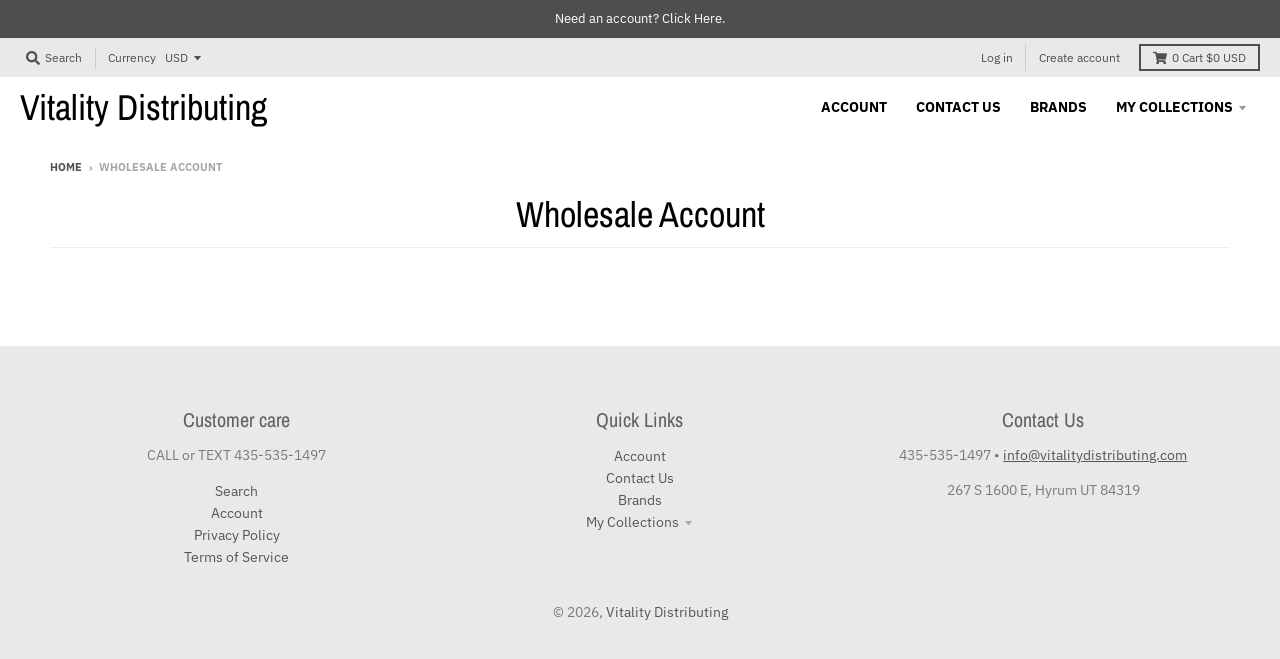

--- FILE ---
content_type: text/html; charset=utf-8
request_url: https://www.vitalitydistributing.com/products/strength-cartel-boost-2-0
body_size: 15877
content:
<!doctype html>
<!--[if IE 8]><html class="no-js lt-ie9" lang="en"> <![endif]-->
<!--[if IE 9 ]><html class="ie9 no-js"> <![endif]-->
<!--[if (gt IE 9)|!(IE)]><!--> <html class="no-js" lang="en"> <!--<![endif]-->
<head>
               <script type='text/javascript'>var easylockdownLocationDisabled = true;</script> <script type='text/javascript' src='//www.vitalitydistributing.com/apps/easylockdown/easylockdown-1.0.8.min.js' data-no-instant></script> <script type='text/javascript'>if( typeof InstantClick == 'object' ) easylockdown.clearData();</script> <style type="text/css">#easylockdown-password-form{padding:30px 0;text-align:center}#easylockdown-wrapper,.easylockdown-form-holder{display:inline-block}#easylockdown-password{vertical-align:top;margin-bottom:16px;padding:8px 15px;line-height:1.2em;outline:0;box-shadow:none}#easylockdown-password-error{display:none;color:#fb8077;text-align:left}#easylockdown-password-error.easylockdown-error{border:1px solid #fb8077}#easylockdown-password-form-button:not(.easylockdown-native-styles){vertical-align:top;display:inline-block!important;height:auto!important;padding:8px 15px;background:#777;border-radius:3px;color:#fff!important;line-height:1.2em;text-decoration:none!important}.easylockdown-instantclick-fix,.easylockdown-item-selector{position:absolute;z-index:-999;display:none;height:0;width:0;font-size:0;line-height:0}.easylockdown-collection-item[data-eld-loc-can],.easylockdown-item-selector+*,.easylockdown-item[data-eld-loc-can]{display:none}.easylockdown404-content-container{padding:50px;text-align:center}.easylockdown404-title-holder .easylockdown-title-404{display:block;margin:0 0 1rem;font-size:2rem;line-height:2.5rem}</style> 



















<script type='text/javascript'>easylockdown.hideLinks.push('*[href$="/collections/fitpharm"],*[data-eld-collection-handle="fitpharm"]');</script>













<script type='text/javascript'>easylockdown.hideLinks.push('*[href$="/collections/gmdy"],*[data-eld-collection-handle="gmdy"]');</script>













<script type='text/javascript'>easylockdown.hideLinks.push('*[href$="/collections/balanced-dose"],*[data-eld-collection-handle="balanced-dose"]');</script>













<script type='text/javascript'>easylockdown.hideLinks.push('*[href$="/collections/corespeed"],*[data-eld-collection-handle="corespeed"]');</script>













<script type='text/javascript'>easylockdown.hideLinks.push('*[href$="/collections/overtime"],*[data-eld-collection-handle="overtime"]');</script>













<script type='text/javascript'>easylockdown.hideLinks.push('*[href$="/collections/rogue-cocoa"],*[data-eld-collection-handle="rogue-cocoa"]');</script>














<script type='text/javascript'>easylockdown.hideLinks.push('*[href$="/collections/moneydolly"],*[data-eld-collection-handle="moneydolly"],*[href$="/products/money-dolly-focus-pharmacology-product"],*[href*="/products/money-dolly-focus-pharmacology-product/"],*[href*="/products/money-dolly-focus-pharmacology-product?"],*[href*="/products/money-dolly-focus-pharmacology-product#"],*[data-eld-product-handle="money-dolly-focus-pharmacology-product"]');</script>













<script type='text/javascript'>easylockdown.hideLinks.push('*[href$="/collections/nutripro"],*[data-eld-collection-handle="nutripro"]');</script>













<script type='text/javascript'>easylockdown.hideLinks.push('*[href$="/collections/hygeia"],*[data-eld-collection-handle="hygeia"]');</script>













<script type='text/javascript'>easylockdown.hideLinks.push('*[href$="/collections/atrevida"],*[data-eld-collection-handle="atrevida"]');</script>













<script type='text/javascript'>easylockdown.hideLinks.push('*[href$="/collections/bulk-buy"],*[data-eld-collection-handle="bulk-buy"]');</script>













<script type='text/javascript'>easylockdown.hideLinks.push('*[href$="/collections/dose"],*[data-eld-collection-handle="dose"]');</script>













<script type='text/javascript'>easylockdown.hideLinks.push('*[href$="/collections/teton-naturals"],*[data-eld-collection-handle="teton-naturals"]');</script>













<script type='text/javascript'>easylockdown.hideLinks.push('*[href$="/collections/focus-pharmacology-mfp"],*[data-eld-collection-handle="focus-pharmacology-mfp"],*[href$="/collections/focus-pharmacology-marketing-materials"],*[data-eld-collection-handle="focus-pharmacology-marketing-materials"]');</script>













<script type='text/javascript'>easylockdown.hideLinks.push('*[href$="/collections/regennutrition"],*[data-eld-collection-handle="regennutrition"]');</script>













<script type='text/javascript'>easylockdown.hideLinks.push('*[href$="/collections/nerd-pharm"],*[data-eld-collection-handle="nerd-pharm"]');</script>













<script type='text/javascript'>easylockdown.hideLinks.push('*[href$="/collections/exclusive-nutrition-products"],*[data-eld-collection-handle="exclusive-nutrition-products"]');</script>













<script type='text/javascript'>easylockdown.hideLinks.push('*[href$="/collections/focus-pharmacology"],*[data-eld-collection-handle="focus-pharmacology"],*[href$="/collections/focus-pharmacology-marketing-materials"],*[data-eld-collection-handle="focus-pharmacology-marketing-materials"],*[href$="/collections/focus-pharmacology-capsules"],*[data-eld-collection-handle="focus-pharmacology-capsules"],*[href$="/collections/focus-pharmacology-powders"],*[data-eld-collection-handle="focus-pharmacology-powders"],*[href$="/collections/focus-pharmacology-protein"],*[data-eld-collection-handle="focus-pharmacology-protein"]');</script>













<script type='text/javascript'>easylockdown.hideLinks.push('*[href$="/collections/cde"],*[data-eld-collection-handle="cde"]');</script>



<meta name="robots" content="noindex,nofollow">

<script type='text/javascript'>
  if( typeof easylockdown == 'object' ) {
    easylockdown.localeRootUrl = '';
    easylockdown.router('/pages/wholesale-account'); 

    easylockdown.onReady(function(e){
      easylockdown.hideAllLinks();
    });
  }
</script>


  <meta charset="utf-8">
  <meta http-equiv="X-UA-Compatible" content="IE=edge,chrome=1">
  <link rel="canonical" href="https://www.vitalitydistributing.com/products/strength-cartel-boost-2-0">
  <meta name="viewport" content="width=device-width,initial-scale=1">
  <meta name="theme-color" content="#b81e04">

  

  <title>
    Strength Cartel Boost 2.0 &ndash; Vitality Distributing
  </title>

  
    <meta name="description" content="INGREDIENT Label Claim Cost/Kg Cost per bottle cost to Start Horny Goat Weed (Epimedium Sagittatum) 5 14 0.00252 Rhodiola Rosea 3% salidrosides 50 32 0.0576 Longjack Root (Eurycoma Longifolia) Extract 100:1 125 51.8 0.2331 Ashwagandha 5% 100 17.25 0.0621 Piperine 95% 10 209 0.07524 DIM 100 53.5 0.1926 Tribulus Terrestr">
  

  <meta property="og:site_name" content="Vitality Distributing">
<meta property="og:url" content="https://www.vitalitydistributing.com/products/strength-cartel-boost-2-0">
<meta property="og:title" content="Strength Cartel Boost 2.0">
<meta property="og:type" content="product">
<meta property="og:description" content="INGREDIENT Label Claim Cost/Kg Cost per bottle cost to Start Horny Goat Weed (Epimedium Sagittatum) 5 14 0.00252 Rhodiola Rosea 3% salidrosides 50 32 0.0576 Longjack Root (Eurycoma Longifolia) Extract 100:1 125 51.8 0.2331 Ashwagandha 5% 100 17.25 0.0621 Piperine 95% 10 209 0.07524 DIM 100 53.5 0.1926 Tribulus Terrestr"><meta property="product:availability" content="instock">
  <meta property="product:price:amount" content="8.99">
  <meta property="product:price:currency" content="USD"><meta property="og:image" content="http://www.vitalitydistributing.com/cdn/shop/files/BoostMax_1200x1200.jpg?v=1752502400">
      <meta property="og:image:secure_url" content="https://www.vitalitydistributing.com/cdn/shop/files/BoostMax_1200x1200.jpg?v=1752502400">
      <meta property="og:image:width" content="700">
      <meta property="og:image:height" content="897"><meta property="og:image" content="http://www.vitalitydistributing.com/cdn/shop/files/BoostMax_76ac4e9c-0632-4787-8073-29b65329604c_1200x1200.jpg?v=1752502400">
      <meta property="og:image:secure_url" content="https://www.vitalitydistributing.com/cdn/shop/files/BoostMax_76ac4e9c-0632-4787-8073-29b65329604c_1200x1200.jpg?v=1752502400">
      <meta property="og:image:width" content="700">
      <meta property="og:image:height" content="897">

<meta name="twitter:site" content="@">
<meta name="twitter:card" content="summary_large_image">
<meta name="twitter:title" content="Strength Cartel Boost 2.0">
<meta name="twitter:description" content="INGREDIENT Label Claim Cost/Kg Cost per bottle cost to Start Horny Goat Weed (Epimedium Sagittatum) 5 14 0.00252 Rhodiola Rosea 3% salidrosides 50 32 0.0576 Longjack Root (Eurycoma Longifolia) Extract 100:1 125 51.8 0.2331 Ashwagandha 5% 100 17.25 0.0621 Piperine 95% 10 209 0.07524 DIM 100 53.5 0.1926 Tribulus Terrestr">


  <script>window.performance && window.performance.mark && window.performance.mark('shopify.content_for_header.start');</script><meta id="shopify-digital-wallet" name="shopify-digital-wallet" content="/56375214286/digital_wallets/dialog">
<link rel="alternate" type="application/json+oembed" href="https://www.vitalitydistributing.com/products/strength-cartel-boost-2-0.oembed">
<script async="async" src="/checkouts/internal/preloads.js?locale=en-US"></script>
<script id="shopify-features" type="application/json">{"accessToken":"5752d0c2ae4b9d43e7c6301c165d30a3","betas":["rich-media-storefront-analytics"],"domain":"www.vitalitydistributing.com","predictiveSearch":true,"shopId":56375214286,"locale":"en"}</script>
<script>var Shopify = Shopify || {};
Shopify.shop = "temp-nutrition-zone.myshopify.com";
Shopify.locale = "en";
Shopify.currency = {"active":"USD","rate":"1.0"};
Shopify.country = "US";
Shopify.theme = {"name":"NZDist Theme","id":121826869454,"schema_name":"District","schema_version":"3.2.5","theme_store_id":null,"role":"main"};
Shopify.theme.handle = "null";
Shopify.theme.style = {"id":null,"handle":null};
Shopify.cdnHost = "www.vitalitydistributing.com/cdn";
Shopify.routes = Shopify.routes || {};
Shopify.routes.root = "/";</script>
<script type="module">!function(o){(o.Shopify=o.Shopify||{}).modules=!0}(window);</script>
<script>!function(o){function n(){var o=[];function n(){o.push(Array.prototype.slice.apply(arguments))}return n.q=o,n}var t=o.Shopify=o.Shopify||{};t.loadFeatures=n(),t.autoloadFeatures=n()}(window);</script>
<script id="shop-js-analytics" type="application/json">{"pageType":"product"}</script>
<script defer="defer" async type="module" src="//www.vitalitydistributing.com/cdn/shopifycloud/shop-js/modules/v2/client.init-shop-cart-sync_BT-GjEfc.en.esm.js"></script>
<script defer="defer" async type="module" src="//www.vitalitydistributing.com/cdn/shopifycloud/shop-js/modules/v2/chunk.common_D58fp_Oc.esm.js"></script>
<script defer="defer" async type="module" src="//www.vitalitydistributing.com/cdn/shopifycloud/shop-js/modules/v2/chunk.modal_xMitdFEc.esm.js"></script>
<script type="module">
  await import("//www.vitalitydistributing.com/cdn/shopifycloud/shop-js/modules/v2/client.init-shop-cart-sync_BT-GjEfc.en.esm.js");
await import("//www.vitalitydistributing.com/cdn/shopifycloud/shop-js/modules/v2/chunk.common_D58fp_Oc.esm.js");
await import("//www.vitalitydistributing.com/cdn/shopifycloud/shop-js/modules/v2/chunk.modal_xMitdFEc.esm.js");

  window.Shopify.SignInWithShop?.initShopCartSync?.({"fedCMEnabled":true,"windoidEnabled":true});

</script>
<script id="__st">var __st={"a":56375214286,"offset":-25200,"reqid":"5a1b1b0a-e398-4da8-a90e-6755d942a52e-1769038533","pageurl":"www.vitalitydistributing.com\/products\/strength-cartel-boost-2-0","u":"4924d647bad4","p":"product","rtyp":"product","rid":7336406712526};</script>
<script>window.ShopifyPaypalV4VisibilityTracking = true;</script>
<script id="captcha-bootstrap">!function(){'use strict';const t='contact',e='account',n='new_comment',o=[[t,t],['blogs',n],['comments',n],[t,'customer']],c=[[e,'customer_login'],[e,'guest_login'],[e,'recover_customer_password'],[e,'create_customer']],r=t=>t.map((([t,e])=>`form[action*='/${t}']:not([data-nocaptcha='true']) input[name='form_type'][value='${e}']`)).join(','),a=t=>()=>t?[...document.querySelectorAll(t)].map((t=>t.form)):[];function s(){const t=[...o],e=r(t);return a(e)}const i='password',u='form_key',d=['recaptcha-v3-token','g-recaptcha-response','h-captcha-response',i],f=()=>{try{return window.sessionStorage}catch{return}},m='__shopify_v',_=t=>t.elements[u];function p(t,e,n=!1){try{const o=window.sessionStorage,c=JSON.parse(o.getItem(e)),{data:r}=function(t){const{data:e,action:n}=t;return t[m]||n?{data:e,action:n}:{data:t,action:n}}(c);for(const[e,n]of Object.entries(r))t.elements[e]&&(t.elements[e].value=n);n&&o.removeItem(e)}catch(o){console.error('form repopulation failed',{error:o})}}const l='form_type',E='cptcha';function T(t){t.dataset[E]=!0}const w=window,h=w.document,L='Shopify',v='ce_forms',y='captcha';let A=!1;((t,e)=>{const n=(g='f06e6c50-85a8-45c8-87d0-21a2b65856fe',I='https://cdn.shopify.com/shopifycloud/storefront-forms-hcaptcha/ce_storefront_forms_captcha_hcaptcha.v1.5.2.iife.js',D={infoText:'Protected by hCaptcha',privacyText:'Privacy',termsText:'Terms'},(t,e,n)=>{const o=w[L][v],c=o.bindForm;if(c)return c(t,g,e,D).then(n);var r;o.q.push([[t,g,e,D],n]),r=I,A||(h.body.append(Object.assign(h.createElement('script'),{id:'captcha-provider',async:!0,src:r})),A=!0)});var g,I,D;w[L]=w[L]||{},w[L][v]=w[L][v]||{},w[L][v].q=[],w[L][y]=w[L][y]||{},w[L][y].protect=function(t,e){n(t,void 0,e),T(t)},Object.freeze(w[L][y]),function(t,e,n,w,h,L){const[v,y,A,g]=function(t,e,n){const i=e?o:[],u=t?c:[],d=[...i,...u],f=r(d),m=r(i),_=r(d.filter((([t,e])=>n.includes(e))));return[a(f),a(m),a(_),s()]}(w,h,L),I=t=>{const e=t.target;return e instanceof HTMLFormElement?e:e&&e.form},D=t=>v().includes(t);t.addEventListener('submit',(t=>{const e=I(t);if(!e)return;const n=D(e)&&!e.dataset.hcaptchaBound&&!e.dataset.recaptchaBound,o=_(e),c=g().includes(e)&&(!o||!o.value);(n||c)&&t.preventDefault(),c&&!n&&(function(t){try{if(!f())return;!function(t){const e=f();if(!e)return;const n=_(t);if(!n)return;const o=n.value;o&&e.removeItem(o)}(t);const e=Array.from(Array(32),(()=>Math.random().toString(36)[2])).join('');!function(t,e){_(t)||t.append(Object.assign(document.createElement('input'),{type:'hidden',name:u})),t.elements[u].value=e}(t,e),function(t,e){const n=f();if(!n)return;const o=[...t.querySelectorAll(`input[type='${i}']`)].map((({name:t})=>t)),c=[...d,...o],r={};for(const[a,s]of new FormData(t).entries())c.includes(a)||(r[a]=s);n.setItem(e,JSON.stringify({[m]:1,action:t.action,data:r}))}(t,e)}catch(e){console.error('failed to persist form',e)}}(e),e.submit())}));const S=(t,e)=>{t&&!t.dataset[E]&&(n(t,e.some((e=>e===t))),T(t))};for(const o of['focusin','change'])t.addEventListener(o,(t=>{const e=I(t);D(e)&&S(e,y())}));const B=e.get('form_key'),M=e.get(l),P=B&&M;t.addEventListener('DOMContentLoaded',(()=>{const t=y();if(P)for(const e of t)e.elements[l].value===M&&p(e,B);[...new Set([...A(),...v().filter((t=>'true'===t.dataset.shopifyCaptcha))])].forEach((e=>S(e,t)))}))}(h,new URLSearchParams(w.location.search),n,t,e,['guest_login'])})(!0,!0)}();</script>
<script integrity="sha256-4kQ18oKyAcykRKYeNunJcIwy7WH5gtpwJnB7kiuLZ1E=" data-source-attribution="shopify.loadfeatures" defer="defer" src="//www.vitalitydistributing.com/cdn/shopifycloud/storefront/assets/storefront/load_feature-a0a9edcb.js" crossorigin="anonymous"></script>
<script data-source-attribution="shopify.dynamic_checkout.dynamic.init">var Shopify=Shopify||{};Shopify.PaymentButton=Shopify.PaymentButton||{isStorefrontPortableWallets:!0,init:function(){window.Shopify.PaymentButton.init=function(){};var t=document.createElement("script");t.src="https://www.vitalitydistributing.com/cdn/shopifycloud/portable-wallets/latest/portable-wallets.en.js",t.type="module",document.head.appendChild(t)}};
</script>
<script data-source-attribution="shopify.dynamic_checkout.buyer_consent">
  function portableWalletsHideBuyerConsent(e){var t=document.getElementById("shopify-buyer-consent"),n=document.getElementById("shopify-subscription-policy-button");t&&n&&(t.classList.add("hidden"),t.setAttribute("aria-hidden","true"),n.removeEventListener("click",e))}function portableWalletsShowBuyerConsent(e){var t=document.getElementById("shopify-buyer-consent"),n=document.getElementById("shopify-subscription-policy-button");t&&n&&(t.classList.remove("hidden"),t.removeAttribute("aria-hidden"),n.addEventListener("click",e))}window.Shopify?.PaymentButton&&(window.Shopify.PaymentButton.hideBuyerConsent=portableWalletsHideBuyerConsent,window.Shopify.PaymentButton.showBuyerConsent=portableWalletsShowBuyerConsent);
</script>
<script>
  function portableWalletsCleanup(e){e&&e.src&&console.error("Failed to load portable wallets script "+e.src);var t=document.querySelectorAll("shopify-accelerated-checkout .shopify-payment-button__skeleton, shopify-accelerated-checkout-cart .wallet-cart-button__skeleton"),e=document.getElementById("shopify-buyer-consent");for(let e=0;e<t.length;e++)t[e].remove();e&&e.remove()}function portableWalletsNotLoadedAsModule(e){e instanceof ErrorEvent&&"string"==typeof e.message&&e.message.includes("import.meta")&&"string"==typeof e.filename&&e.filename.includes("portable-wallets")&&(window.removeEventListener("error",portableWalletsNotLoadedAsModule),window.Shopify.PaymentButton.failedToLoad=e,"loading"===document.readyState?document.addEventListener("DOMContentLoaded",window.Shopify.PaymentButton.init):window.Shopify.PaymentButton.init())}window.addEventListener("error",portableWalletsNotLoadedAsModule);
</script>

<script type="module" src="https://www.vitalitydistributing.com/cdn/shopifycloud/portable-wallets/latest/portable-wallets.en.js" onError="portableWalletsCleanup(this)" crossorigin="anonymous"></script>
<script nomodule>
  document.addEventListener("DOMContentLoaded", portableWalletsCleanup);
</script>

<script id='scb4127' type='text/javascript' async='' src='https://www.vitalitydistributing.com/cdn/shopifycloud/privacy-banner/storefront-banner.js'></script><link id="shopify-accelerated-checkout-styles" rel="stylesheet" media="screen" href="https://www.vitalitydistributing.com/cdn/shopifycloud/portable-wallets/latest/accelerated-checkout-backwards-compat.css" crossorigin="anonymous">
<style id="shopify-accelerated-checkout-cart">
        #shopify-buyer-consent {
  margin-top: 1em;
  display: inline-block;
  width: 100%;
}

#shopify-buyer-consent.hidden {
  display: none;
}

#shopify-subscription-policy-button {
  background: none;
  border: none;
  padding: 0;
  text-decoration: underline;
  font-size: inherit;
  cursor: pointer;
}

#shopify-subscription-policy-button::before {
  box-shadow: none;
}

      </style>

<script>window.performance && window.performance.mark && window.performance.mark('shopify.content_for_header.end');</script>
  <link href="//www.vitalitydistributing.com/cdn/shop/t/2/assets/theme.scss.css?v=1916743222587940211754313906" rel="stylesheet" type="text/css" media="all" />

  

  <script>
    window.StyleHatch = window.StyleHatch || {};
    StyleHatch.Strings = {
      instagramAddToken: "Add your Instagram access token.",
      instagramInvalidToken: "The Instagram access token is invalid. Check to make sure you added the complete token.",
      instagramRateLimitToken: "Your store is currently over Instagram\u0026#39;s rate limit. Contact Style Hatch support for details.",
      addToCart: "Add to Cart",
      soldOut: "Sold Out",
      addressError: "Error looking up that address",
      addressNoResults: "No results for that address",
      addressQueryLimit: "You have exceeded the Google API usage limit. Consider upgrading to a \u003ca href=\"https:\/\/developers.google.com\/maps\/premium\/usage-limits\"\u003ePremium Plan\u003c\/a\u003e.",
      authError: "There was a problem authenticating your Google Maps account.",
      agreeNotice: "You must agree with the terms and conditions of sales to check out."
    }
    StyleHatch.currencyFormat = "${{amount}}";
    StyleHatch.ajaxCartEnable = true;
    StyleHatch.cartData = {"note":null,"attributes":{},"original_total_price":0,"total_price":0,"total_discount":0,"total_weight":0.0,"item_count":0,"items":[],"requires_shipping":false,"currency":"USD","items_subtotal_price":0,"cart_level_discount_applications":[],"checkout_charge_amount":0};
    // Post defer
    window.addEventListener('DOMContentLoaded', function() {
      (function( $ ) {
      

      
      
      })(jq223);
    });
    document.documentElement.className = document.documentElement.className.replace('no-js', 'js');
  </script>
  <script type="text/javascript">
    window.lazySizesConfig = window.lazySizesConfig || {};
    window.lazySizesConfig.loadMode = 1;
  </script>
  <!--[if (gt IE 9)|!(IE)]><!--><script src="//www.vitalitydistributing.com/cdn/shop/t/2/assets/lazysizes.min.js?v=174097831579247140971619042134" async="async"></script><!--<![endif]-->
  <!--[if lte IE 9]><script src="//www.vitalitydistributing.com/cdn/shop/t/2/assets/lazysizes.min.js?v=174097831579247140971619042134"></script><![endif]-->
  <!--[if (gt IE 9)|!(IE)]><!--><script src="//www.vitalitydistributing.com/cdn/shop/t/2/assets/vendor.js?v=77013376826517269021619042138" defer="defer"></script><!--<![endif]-->
  <!--[if lte IE 9]><script src="//www.vitalitydistributing.com/cdn/shop/t/2/assets/vendor.js?v=77013376826517269021619042138"></script><![endif]-->
  
    <script>
StyleHatch.currencyConverter = true;
StyleHatch.shopCurrency = 'USD';
StyleHatch.defaultCurrency = 'USD';
// Formatting
StyleHatch.currencyConverterFormat = 'money_with_currency_format';
StyleHatch.moneyWithCurrencyFormat = "${{amount}} USD";
StyleHatch.moneyFormat = "${{amount}}";
</script>
<!--[if (gt IE 9)|!(IE)]><!--><script src="//cdn.shopify.com/s/javascripts/currencies.js" defer="defer"></script><!--<![endif]-->
<!--[if lte IE 9]><script src="//cdn.shopify.com/s/javascripts/currencies.js"></script><![endif]-->
<!--[if (gt IE 9)|!(IE)]><!--><script src="//www.vitalitydistributing.com/cdn/shop/t/2/assets/jquery.currencies.min.js?v=152637954936623000011619042133" defer="defer"></script><!--<![endif]-->
<!--[if lte IE 9]><script src="//www.vitalitydistributing.com/cdn/shop/t/2/assets/jquery.currencies.min.js?v=152637954936623000011619042133"></script><![endif]-->

  
  <!--[if (gt IE 9)|!(IE)]><!--><script src="//www.vitalitydistributing.com/cdn/shop/t/2/assets/theme.min.js?v=81815488640010581901619042137" defer="defer"></script><!--<![endif]-->
  <!--[if lte IE 9]><script src="//www.vitalitydistributing.com/cdn/shop/t/2/assets/theme.min.js?v=81815488640010581901619042137"></script><![endif]-->

<script src="https://cdn.shopify.com/extensions/019b8d54-2388-79d8-becc-d32a3afe2c7a/omnisend-50/assets/omnisend-in-shop.js" type="text/javascript" defer="defer"></script>
<link href="https://monorail-edge.shopifysvc.com" rel="dns-prefetch">
<script>(function(){if ("sendBeacon" in navigator && "performance" in window) {try {var session_token_from_headers = performance.getEntriesByType('navigation')[0].serverTiming.find(x => x.name == '_s').description;} catch {var session_token_from_headers = undefined;}var session_cookie_matches = document.cookie.match(/_shopify_s=([^;]*)/);var session_token_from_cookie = session_cookie_matches && session_cookie_matches.length === 2 ? session_cookie_matches[1] : "";var session_token = session_token_from_headers || session_token_from_cookie || "";function handle_abandonment_event(e) {var entries = performance.getEntries().filter(function(entry) {return /monorail-edge.shopifysvc.com/.test(entry.name);});if (!window.abandonment_tracked && entries.length === 0) {window.abandonment_tracked = true;var currentMs = Date.now();var navigation_start = performance.timing.navigationStart;var payload = {shop_id: 56375214286,url: window.location.href,navigation_start,duration: currentMs - navigation_start,session_token,page_type: "product"};window.navigator.sendBeacon("https://monorail-edge.shopifysvc.com/v1/produce", JSON.stringify({schema_id: "online_store_buyer_site_abandonment/1.1",payload: payload,metadata: {event_created_at_ms: currentMs,event_sent_at_ms: currentMs}}));}}window.addEventListener('pagehide', handle_abandonment_event);}}());</script>
<script id="web-pixels-manager-setup">(function e(e,d,r,n,o){if(void 0===o&&(o={}),!Boolean(null===(a=null===(i=window.Shopify)||void 0===i?void 0:i.analytics)||void 0===a?void 0:a.replayQueue)){var i,a;window.Shopify=window.Shopify||{};var t=window.Shopify;t.analytics=t.analytics||{};var s=t.analytics;s.replayQueue=[],s.publish=function(e,d,r){return s.replayQueue.push([e,d,r]),!0};try{self.performance.mark("wpm:start")}catch(e){}var l=function(){var e={modern:/Edge?\/(1{2}[4-9]|1[2-9]\d|[2-9]\d{2}|\d{4,})\.\d+(\.\d+|)|Firefox\/(1{2}[4-9]|1[2-9]\d|[2-9]\d{2}|\d{4,})\.\d+(\.\d+|)|Chrom(ium|e)\/(9{2}|\d{3,})\.\d+(\.\d+|)|(Maci|X1{2}).+ Version\/(15\.\d+|(1[6-9]|[2-9]\d|\d{3,})\.\d+)([,.]\d+|)( \(\w+\)|)( Mobile\/\w+|) Safari\/|Chrome.+OPR\/(9{2}|\d{3,})\.\d+\.\d+|(CPU[ +]OS|iPhone[ +]OS|CPU[ +]iPhone|CPU IPhone OS|CPU iPad OS)[ +]+(15[._]\d+|(1[6-9]|[2-9]\d|\d{3,})[._]\d+)([._]\d+|)|Android:?[ /-](13[3-9]|1[4-9]\d|[2-9]\d{2}|\d{4,})(\.\d+|)(\.\d+|)|Android.+Firefox\/(13[5-9]|1[4-9]\d|[2-9]\d{2}|\d{4,})\.\d+(\.\d+|)|Android.+Chrom(ium|e)\/(13[3-9]|1[4-9]\d|[2-9]\d{2}|\d{4,})\.\d+(\.\d+|)|SamsungBrowser\/([2-9]\d|\d{3,})\.\d+/,legacy:/Edge?\/(1[6-9]|[2-9]\d|\d{3,})\.\d+(\.\d+|)|Firefox\/(5[4-9]|[6-9]\d|\d{3,})\.\d+(\.\d+|)|Chrom(ium|e)\/(5[1-9]|[6-9]\d|\d{3,})\.\d+(\.\d+|)([\d.]+$|.*Safari\/(?![\d.]+ Edge\/[\d.]+$))|(Maci|X1{2}).+ Version\/(10\.\d+|(1[1-9]|[2-9]\d|\d{3,})\.\d+)([,.]\d+|)( \(\w+\)|)( Mobile\/\w+|) Safari\/|Chrome.+OPR\/(3[89]|[4-9]\d|\d{3,})\.\d+\.\d+|(CPU[ +]OS|iPhone[ +]OS|CPU[ +]iPhone|CPU IPhone OS|CPU iPad OS)[ +]+(10[._]\d+|(1[1-9]|[2-9]\d|\d{3,})[._]\d+)([._]\d+|)|Android:?[ /-](13[3-9]|1[4-9]\d|[2-9]\d{2}|\d{4,})(\.\d+|)(\.\d+|)|Mobile Safari.+OPR\/([89]\d|\d{3,})\.\d+\.\d+|Android.+Firefox\/(13[5-9]|1[4-9]\d|[2-9]\d{2}|\d{4,})\.\d+(\.\d+|)|Android.+Chrom(ium|e)\/(13[3-9]|1[4-9]\d|[2-9]\d{2}|\d{4,})\.\d+(\.\d+|)|Android.+(UC? ?Browser|UCWEB|U3)[ /]?(15\.([5-9]|\d{2,})|(1[6-9]|[2-9]\d|\d{3,})\.\d+)\.\d+|SamsungBrowser\/(5\.\d+|([6-9]|\d{2,})\.\d+)|Android.+MQ{2}Browser\/(14(\.(9|\d{2,})|)|(1[5-9]|[2-9]\d|\d{3,})(\.\d+|))(\.\d+|)|K[Aa][Ii]OS\/(3\.\d+|([4-9]|\d{2,})\.\d+)(\.\d+|)/},d=e.modern,r=e.legacy,n=navigator.userAgent;return n.match(d)?"modern":n.match(r)?"legacy":"unknown"}(),u="modern"===l?"modern":"legacy",c=(null!=n?n:{modern:"",legacy:""})[u],f=function(e){return[e.baseUrl,"/wpm","/b",e.hashVersion,"modern"===e.buildTarget?"m":"l",".js"].join("")}({baseUrl:d,hashVersion:r,buildTarget:u}),m=function(e){var d=e.version,r=e.bundleTarget,n=e.surface,o=e.pageUrl,i=e.monorailEndpoint;return{emit:function(e){var a=e.status,t=e.errorMsg,s=(new Date).getTime(),l=JSON.stringify({metadata:{event_sent_at_ms:s},events:[{schema_id:"web_pixels_manager_load/3.1",payload:{version:d,bundle_target:r,page_url:o,status:a,surface:n,error_msg:t},metadata:{event_created_at_ms:s}}]});if(!i)return console&&console.warn&&console.warn("[Web Pixels Manager] No Monorail endpoint provided, skipping logging."),!1;try{return self.navigator.sendBeacon.bind(self.navigator)(i,l)}catch(e){}var u=new XMLHttpRequest;try{return u.open("POST",i,!0),u.setRequestHeader("Content-Type","text/plain"),u.send(l),!0}catch(e){return console&&console.warn&&console.warn("[Web Pixels Manager] Got an unhandled error while logging to Monorail."),!1}}}}({version:r,bundleTarget:l,surface:e.surface,pageUrl:self.location.href,monorailEndpoint:e.monorailEndpoint});try{o.browserTarget=l,function(e){var d=e.src,r=e.async,n=void 0===r||r,o=e.onload,i=e.onerror,a=e.sri,t=e.scriptDataAttributes,s=void 0===t?{}:t,l=document.createElement("script"),u=document.querySelector("head"),c=document.querySelector("body");if(l.async=n,l.src=d,a&&(l.integrity=a,l.crossOrigin="anonymous"),s)for(var f in s)if(Object.prototype.hasOwnProperty.call(s,f))try{l.dataset[f]=s[f]}catch(e){}if(o&&l.addEventListener("load",o),i&&l.addEventListener("error",i),u)u.appendChild(l);else{if(!c)throw new Error("Did not find a head or body element to append the script");c.appendChild(l)}}({src:f,async:!0,onload:function(){if(!function(){var e,d;return Boolean(null===(d=null===(e=window.Shopify)||void 0===e?void 0:e.analytics)||void 0===d?void 0:d.initialized)}()){var d=window.webPixelsManager.init(e)||void 0;if(d){var r=window.Shopify.analytics;r.replayQueue.forEach((function(e){var r=e[0],n=e[1],o=e[2];d.publishCustomEvent(r,n,o)})),r.replayQueue=[],r.publish=d.publishCustomEvent,r.visitor=d.visitor,r.initialized=!0}}},onerror:function(){return m.emit({status:"failed",errorMsg:"".concat(f," has failed to load")})},sri:function(e){var d=/^sha384-[A-Za-z0-9+/=]+$/;return"string"==typeof e&&d.test(e)}(c)?c:"",scriptDataAttributes:o}),m.emit({status:"loading"})}catch(e){m.emit({status:"failed",errorMsg:(null==e?void 0:e.message)||"Unknown error"})}}})({shopId: 56375214286,storefrontBaseUrl: "https://www.vitalitydistributing.com",extensionsBaseUrl: "https://extensions.shopifycdn.com/cdn/shopifycloud/web-pixels-manager",monorailEndpoint: "https://monorail-edge.shopifysvc.com/unstable/produce_batch",surface: "storefront-renderer",enabledBetaFlags: ["2dca8a86"],webPixelsConfigList: [{"id":"shopify-app-pixel","configuration":"{}","eventPayloadVersion":"v1","runtimeContext":"STRICT","scriptVersion":"0450","apiClientId":"shopify-pixel","type":"APP","privacyPurposes":["ANALYTICS","MARKETING"]},{"id":"shopify-custom-pixel","eventPayloadVersion":"v1","runtimeContext":"LAX","scriptVersion":"0450","apiClientId":"shopify-pixel","type":"CUSTOM","privacyPurposes":["ANALYTICS","MARKETING"]}],isMerchantRequest: false,initData: {"shop":{"name":"Vitality Distributing","paymentSettings":{"currencyCode":"USD"},"myshopifyDomain":"temp-nutrition-zone.myshopify.com","countryCode":"US","storefrontUrl":"https:\/\/www.vitalitydistributing.com"},"customer":null,"cart":null,"checkout":null,"productVariants":[{"price":{"amount":8.99,"currencyCode":"USD"},"product":{"title":"Strength Cartel Boost 2.0","vendor":"CDE","id":"7336406712526","untranslatedTitle":"Strength Cartel Boost 2.0","url":"\/products\/strength-cartel-boost-2-0","type":""},"id":"42404380115150","image":{"src":"\/\/www.vitalitydistributing.com\/cdn\/shop\/files\/BoostMax.jpg?v=1752502400"},"sku":"SC-TEST2-90","title":"Default Title","untranslatedTitle":"Default Title"}],"purchasingCompany":null},},"https://www.vitalitydistributing.com/cdn","fcfee988w5aeb613cpc8e4bc33m6693e112",{"modern":"","legacy":""},{"shopId":"56375214286","storefrontBaseUrl":"https:\/\/www.vitalitydistributing.com","extensionBaseUrl":"https:\/\/extensions.shopifycdn.com\/cdn\/shopifycloud\/web-pixels-manager","surface":"storefront-renderer","enabledBetaFlags":"[\"2dca8a86\"]","isMerchantRequest":"false","hashVersion":"fcfee988w5aeb613cpc8e4bc33m6693e112","publish":"custom","events":"[[\"page_viewed\",{}],[\"product_viewed\",{\"productVariant\":{\"price\":{\"amount\":8.99,\"currencyCode\":\"USD\"},\"product\":{\"title\":\"Strength Cartel Boost 2.0\",\"vendor\":\"CDE\",\"id\":\"7336406712526\",\"untranslatedTitle\":\"Strength Cartel Boost 2.0\",\"url\":\"\/products\/strength-cartel-boost-2-0\",\"type\":\"\"},\"id\":\"42404380115150\",\"image\":{\"src\":\"\/\/www.vitalitydistributing.com\/cdn\/shop\/files\/BoostMax.jpg?v=1752502400\"},\"sku\":\"SC-TEST2-90\",\"title\":\"Default Title\",\"untranslatedTitle\":\"Default Title\"}}]]"});</script><script>
  window.ShopifyAnalytics = window.ShopifyAnalytics || {};
  window.ShopifyAnalytics.meta = window.ShopifyAnalytics.meta || {};
  window.ShopifyAnalytics.meta.currency = 'USD';
  var meta = {"product":{"id":7336406712526,"gid":"gid:\/\/shopify\/Product\/7336406712526","vendor":"CDE","type":"","handle":"strength-cartel-boost-2-0","variants":[{"id":42404380115150,"price":899,"name":"Strength Cartel Boost 2.0","public_title":null,"sku":"SC-TEST2-90"}],"remote":false},"page":{"pageType":"product","resourceType":"product","resourceId":7336406712526,"requestId":"5a1b1b0a-e398-4da8-a90e-6755d942a52e-1769038533"}};
  for (var attr in meta) {
    window.ShopifyAnalytics.meta[attr] = meta[attr];
  }
</script>
<script class="analytics">
  (function () {
    var customDocumentWrite = function(content) {
      var jquery = null;

      if (window.jQuery) {
        jquery = window.jQuery;
      } else if (window.Checkout && window.Checkout.$) {
        jquery = window.Checkout.$;
      }

      if (jquery) {
        jquery('body').append(content);
      }
    };

    var hasLoggedConversion = function(token) {
      if (token) {
        return document.cookie.indexOf('loggedConversion=' + token) !== -1;
      }
      return false;
    }

    var setCookieIfConversion = function(token) {
      if (token) {
        var twoMonthsFromNow = new Date(Date.now());
        twoMonthsFromNow.setMonth(twoMonthsFromNow.getMonth() + 2);

        document.cookie = 'loggedConversion=' + token + '; expires=' + twoMonthsFromNow;
      }
    }

    var trekkie = window.ShopifyAnalytics.lib = window.trekkie = window.trekkie || [];
    if (trekkie.integrations) {
      return;
    }
    trekkie.methods = [
      'identify',
      'page',
      'ready',
      'track',
      'trackForm',
      'trackLink'
    ];
    trekkie.factory = function(method) {
      return function() {
        var args = Array.prototype.slice.call(arguments);
        args.unshift(method);
        trekkie.push(args);
        return trekkie;
      };
    };
    for (var i = 0; i < trekkie.methods.length; i++) {
      var key = trekkie.methods[i];
      trekkie[key] = trekkie.factory(key);
    }
    trekkie.load = function(config) {
      trekkie.config = config || {};
      trekkie.config.initialDocumentCookie = document.cookie;
      var first = document.getElementsByTagName('script')[0];
      var script = document.createElement('script');
      script.type = 'text/javascript';
      script.onerror = function(e) {
        var scriptFallback = document.createElement('script');
        scriptFallback.type = 'text/javascript';
        scriptFallback.onerror = function(error) {
                var Monorail = {
      produce: function produce(monorailDomain, schemaId, payload) {
        var currentMs = new Date().getTime();
        var event = {
          schema_id: schemaId,
          payload: payload,
          metadata: {
            event_created_at_ms: currentMs,
            event_sent_at_ms: currentMs
          }
        };
        return Monorail.sendRequest("https://" + monorailDomain + "/v1/produce", JSON.stringify(event));
      },
      sendRequest: function sendRequest(endpointUrl, payload) {
        // Try the sendBeacon API
        if (window && window.navigator && typeof window.navigator.sendBeacon === 'function' && typeof window.Blob === 'function' && !Monorail.isIos12()) {
          var blobData = new window.Blob([payload], {
            type: 'text/plain'
          });

          if (window.navigator.sendBeacon(endpointUrl, blobData)) {
            return true;
          } // sendBeacon was not successful

        } // XHR beacon

        var xhr = new XMLHttpRequest();

        try {
          xhr.open('POST', endpointUrl);
          xhr.setRequestHeader('Content-Type', 'text/plain');
          xhr.send(payload);
        } catch (e) {
          console.log(e);
        }

        return false;
      },
      isIos12: function isIos12() {
        return window.navigator.userAgent.lastIndexOf('iPhone; CPU iPhone OS 12_') !== -1 || window.navigator.userAgent.lastIndexOf('iPad; CPU OS 12_') !== -1;
      }
    };
    Monorail.produce('monorail-edge.shopifysvc.com',
      'trekkie_storefront_load_errors/1.1',
      {shop_id: 56375214286,
      theme_id: 121826869454,
      app_name: "storefront",
      context_url: window.location.href,
      source_url: "//www.vitalitydistributing.com/cdn/s/trekkie.storefront.9615f8e10e499e09ff0451d383e936edfcfbbf47.min.js"});

        };
        scriptFallback.async = true;
        scriptFallback.src = '//www.vitalitydistributing.com/cdn/s/trekkie.storefront.9615f8e10e499e09ff0451d383e936edfcfbbf47.min.js';
        first.parentNode.insertBefore(scriptFallback, first);
      };
      script.async = true;
      script.src = '//www.vitalitydistributing.com/cdn/s/trekkie.storefront.9615f8e10e499e09ff0451d383e936edfcfbbf47.min.js';
      first.parentNode.insertBefore(script, first);
    };
    trekkie.load(
      {"Trekkie":{"appName":"storefront","development":false,"defaultAttributes":{"shopId":56375214286,"isMerchantRequest":null,"themeId":121826869454,"themeCityHash":"5339644190681710402","contentLanguage":"en","currency":"USD","eventMetadataId":"6c209173-f535-43fe-872a-97b319cf6c56"},"isServerSideCookieWritingEnabled":true,"monorailRegion":"shop_domain","enabledBetaFlags":["65f19447"]},"Session Attribution":{},"S2S":{"facebookCapiEnabled":false,"source":"trekkie-storefront-renderer","apiClientId":580111}}
    );

    var loaded = false;
    trekkie.ready(function() {
      if (loaded) return;
      loaded = true;

      window.ShopifyAnalytics.lib = window.trekkie;

      var originalDocumentWrite = document.write;
      document.write = customDocumentWrite;
      try { window.ShopifyAnalytics.merchantGoogleAnalytics.call(this); } catch(error) {};
      document.write = originalDocumentWrite;

      window.ShopifyAnalytics.lib.page(null,{"pageType":"product","resourceType":"product","resourceId":7336406712526,"requestId":"5a1b1b0a-e398-4da8-a90e-6755d942a52e-1769038533","shopifyEmitted":true});

      var match = window.location.pathname.match(/checkouts\/(.+)\/(thank_you|post_purchase)/)
      var token = match? match[1]: undefined;
      if (!hasLoggedConversion(token)) {
        setCookieIfConversion(token);
        window.ShopifyAnalytics.lib.track("Viewed Product",{"currency":"USD","variantId":42404380115150,"productId":7336406712526,"productGid":"gid:\/\/shopify\/Product\/7336406712526","name":"Strength Cartel Boost 2.0","price":"8.99","sku":"SC-TEST2-90","brand":"CDE","variant":null,"category":"","nonInteraction":true,"remote":false},undefined,undefined,{"shopifyEmitted":true});
      window.ShopifyAnalytics.lib.track("monorail:\/\/trekkie_storefront_viewed_product\/1.1",{"currency":"USD","variantId":42404380115150,"productId":7336406712526,"productGid":"gid:\/\/shopify\/Product\/7336406712526","name":"Strength Cartel Boost 2.0","price":"8.99","sku":"SC-TEST2-90","brand":"CDE","variant":null,"category":"","nonInteraction":true,"remote":false,"referer":"https:\/\/www.vitalitydistributing.com\/products\/strength-cartel-boost-2-0"});
      }
    });


        var eventsListenerScript = document.createElement('script');
        eventsListenerScript.async = true;
        eventsListenerScript.src = "//www.vitalitydistributing.com/cdn/shopifycloud/storefront/assets/shop_events_listener-3da45d37.js";
        document.getElementsByTagName('head')[0].appendChild(eventsListenerScript);

})();</script>
<script
  defer
  src="https://www.vitalitydistributing.com/cdn/shopifycloud/perf-kit/shopify-perf-kit-3.0.4.min.js"
  data-application="storefront-renderer"
  data-shop-id="56375214286"
  data-render-region="gcp-us-central1"
  data-page-type="product"
  data-theme-instance-id="121826869454"
  data-theme-name="District"
  data-theme-version="3.2.5"
  data-monorail-region="shop_domain"
  data-resource-timing-sampling-rate="10"
  data-shs="true"
  data-shs-beacon="true"
  data-shs-export-with-fetch="true"
  data-shs-logs-sample-rate="1"
  data-shs-beacon-endpoint="https://www.vitalitydistributing.com/api/collect"
></script>
</head>

<body id="strength-cartel-boost-2-0" class="template-product" data-template-directory="" data-template="product" >

  <div id="page">
    <div id="shopify-section-promos" class="shopify-section promos"><div data-section-id="promos" data-section-type="promos-section" data-scroll-lock="false">
  
    
    
<header id="block-1482143996282" class="promo-bar promo-bar-1482143996282 align-center size-default placement-top"
            data-type="announcement-bar"
            
            data-hide-delay="no-delay"
            
            data-bar-placement="top"
            data-show-for="both"
            data-homepage-limit="false"
            >
            
              <a href="/pages/wholesale-account">
                <span class="promo-bar-text">Need an account? Click Here.</span>
              </a>
            
          </header>
          <style>
            header.promo-bar-1482143996282 span.promo-bar-text {
              background-color: #4d4e4e;
              color: #ffffff;
            }
            header.promo-bar-1482143996282 a {
              color: #ffffff;
            }
          </style>

    
    

    
    

  
</div>


</div>
    <header class="util">
  <div class="wrapper">

    <div class="search-wrapper">
      <!-- /snippets/search-bar.liquid -->


<form action="/search" method="get" class="input-group search-bar" role="search">
  <div class="icon-wrapper">
    <span class="icon-fallback-text">
      <span class="icon icon-search" aria-hidden="true"><svg aria-hidden="true" focusable="false" role="presentation" class="icon icon-ui-search" viewBox="0 0 512 512"><path d="M505 442.7L405.3 343c-4.5-4.5-10.6-7-17-7H372c27.6-35.3 44-79.7 44-128C416 93.1 322.9 0 208 0S0 93.1 0 208s93.1 208 208 208c48.3 0 92.7-16.4 128-44v16.3c0 6.4 2.5 12.5 7 17l99.7 99.7c9.4 9.4 24.6 9.4 33.9 0l28.3-28.3c9.4-9.4 9.4-24.6.1-34zM208 336c-70.7 0-128-57.2-128-128 0-70.7 57.2-128 128-128 70.7 0 128 57.2 128 128 0 70.7-57.2 128-128 128z"/></svg></span>
      <span class="fallback-text">Search</span>
    </span>
  </div>
  <div class="input-wrapper">
    <input type="search" name="q" value="" placeholder="Search our store" class="input-group-field" aria-label="Search our store">
  </div>
  <div class="button-wrapper">
    <span class="input-group-btn">
      <button type="button" class="btn icon-fallback-text">
        <span class="icon icon-close" aria-hidden="true"><svg aria-hidden="true" focusable="false" role="presentation" class="icon icon-ui-close" viewBox="0 0 352 512"><path d="M242.72 256l100.07-100.07c12.28-12.28 12.28-32.19 0-44.48l-22.24-22.24c-12.28-12.28-32.19-12.28-44.48 0L176 189.28 75.93 89.21c-12.28-12.28-32.19-12.28-44.48 0L9.21 111.45c-12.28 12.28-12.28 32.19 0 44.48L109.28 256 9.21 356.07c-12.28 12.28-12.28 32.19 0 44.48l22.24 22.24c12.28 12.28 32.2 12.28 44.48 0L176 322.72l100.07 100.07c12.28 12.28 32.2 12.28 44.48 0l22.24-22.24c12.28-12.28 12.28-32.19 0-44.48L242.72 256z"/></svg></span>
        <span class="fallback-text">Close menu</span>
      </button>
    </span>
  </div>
</form>
    </div>

    <div class="left-wrapper">
      <ul class="text-links">
        <li class="mobile-menu">
          <a href="#menu" class="toggle-menu menu-link">
            <span class="icon-text">
              <span class="icon icon-menu" aria-hidden="true"><svg aria-hidden="true" focusable="false" role="presentation" class="icon icon-ui-menu" viewBox="0 0 448 512"><path d="M16 132h416c8.837 0 16-7.163 16-16V76c0-8.837-7.163-16-16-16H16C7.163 60 0 67.163 0 76v40c0 8.837 7.163 16 16 16zm0 160h416c8.837 0 16-7.163 16-16v-40c0-8.837-7.163-16-16-16H16c-8.837 0-16 7.163-16 16v40c0 8.837 7.163 16 16 16zm0 160h416c8.837 0 16-7.163 16-16v-40c0-8.837-7.163-16-16-16H16c-8.837 0-16 7.163-16 16v40c0 8.837 7.163 16 16 16z"/></svg></span>
              <span class="text" data-close-text="Close menu">Menu</span>
            </span>
          </a>
        </li>
        <li>
          <a href="#" class="search">
            <span class="icon-text">
              <span class="icon icon-search" aria-hidden="true"><svg aria-hidden="true" focusable="false" role="presentation" class="icon icon-ui-search" viewBox="0 0 512 512"><path d="M505 442.7L405.3 343c-4.5-4.5-10.6-7-17-7H372c27.6-35.3 44-79.7 44-128C416 93.1 322.9 0 208 0S0 93.1 0 208s93.1 208 208 208c48.3 0 92.7-16.4 128-44v16.3c0 6.4 2.5 12.5 7 17l99.7 99.7c9.4 9.4 24.6 9.4 33.9 0l28.3-28.3c9.4-9.4 9.4-24.6.1-34zM208 336c-70.7 0-128-57.2-128-128 0-70.7 57.2-128 128-128 70.7 0 128 57.2 128 128 0 70.7-57.2 128-128 128z"/></svg></span>
              <span class="text">Search</span>
            </span>
          </a>
        </li>
      </ul>
      
      
        <div class="currency-picker-contain">
  <label>Currency</label>
  <select class="currency-picker" name="currencies">
  
  
  <option value="USD" selected="selected">USD</option>
  
    
  
    
    <option value="CAD">CAD</option>
    
  
    
    <option value="GBP">GBP</option>
    
  
    
    <option value="EUR">EUR</option>
    
  
    
    <option value="JPY">JPY</option>
    
  
  </select>
</div>

      
    </div>

    <div class="right-wrapper">
      
      
        <!-- /snippets/accounts-nav.liquid -->
<ul class="text-links">
  
    <li>
      <a href="/account/login" id="customer_login_link">Log in</a>
    </li>
    <li>
      <a href="/account/register" id="customer_register_link">Create account</a>
    </li>
  
</ul>
      
      
      <a href="/cart" id="CartButton">
        <span class="icon-fallback-text"><span class="icon icon-cart" aria-hidden="true"><svg aria-hidden="true" focusable="false" role="presentation" class="icon icon-ui-cart" viewBox="0 0 576 512"><path d="M528.12 301.319l47.273-208C578.806 78.301 567.391 64 551.99 64H159.208l-9.166-44.81C147.758 8.021 137.93 0 126.529 0H24C10.745 0 0 10.745 0 24v16c0 13.255 10.745 24 24 24h69.883l70.248 343.435C147.325 417.1 136 435.222 136 456c0 30.928 25.072 56 56 56s56-25.072 56-56c0-15.674-6.447-29.835-16.824-40h209.647C430.447 426.165 424 440.326 424 456c0 30.928 25.072 56 56 56s56-25.072 56-56c0-22.172-12.888-41.332-31.579-50.405l5.517-24.276c3.413-15.018-8.002-29.319-23.403-29.319H218.117l-6.545-32h293.145c11.206 0 20.92-7.754 23.403-18.681z"/></svg></span>
        </span>
        <span id="CartCount">0</span>
        Cart
        <span id="CartCost" class="money"></span>

      </a>
      
        <!-- /snippets/cart-preview.liquid -->
<div class="cart-preview">
  <div class="cart-preview-title">
    Added to Cart
  </div>
  <div class="product-container">
    <div class="box product">
      <figure>
        <a href="#" class="product-image"></a>
        <figcaption>
          <a href="#" class="product-title"></a>
          <ul class="product-variant options"></ul>
          <span class="product-price price money"></span>
        </figcaption>
      </figure>
    </div>
  </div>
  <div class="cart-preview-total">
    
    <div class="count plural">You have <span class="item-count"></span> items in your cart</div>
    <div class="count singular">You have <span class="item-count">1</span> item in your cart</div>
    <div class="label">Total</div>
    <div class="total-price total"><span class="money"></span></div>
  </div>
  <div class="cart-preview-buttons">
    <a href="/cart" class="button solid">Check Out</a>
    <a href="#continue" class="button outline continue-shopping">Continue Shopping</a>
  </div>
</div>
      
    </div>
  </div>
</header>

    <div id="shopify-section-header" class="shopify-section header"><div data-section-id="header" data-section-type="header-section">
  <div class="site-header-wrapper">
    <header class="site-header minimal full-width" data-scroll-lock="header" role="banner">

      <div class="wrapper">
        <div class="logo-nav-contain layout-horizontal">
          
          <div class="logo-contain">
            
              <div class="site-logo " itemscope itemtype="http://schema.org/Organization">
            
              
                <a href="/" itemprop="url">Vitality Distributing</a>
              
            
              </div>
            
          </div>

          <nav class="nav-bar" role="navigation">
            <ul class="site-nav" role="menubar">
  
  
    <li class="" role="presentation">
      <a href="https://www.vitalitydistributing.com/account"  role="menuitem">Account</a>
      
    </li>
  
    <li class="" role="presentation">
      <a href="https://omniform1.com/forms/v1/landingPage/60f5c952e9d524001abda364/6899dd445793905f88b7c589"  role="menuitem">Contact Us</a>
      
    </li>
  
    <li class="" role="presentation">
      <a href="/pages/brands"  role="menuitem">Brands</a>
      
    </li>
  
    <li class="has-dropdown has-dropdown--mega-menu" role="presentation">
      <a href="#" aria-haspopup="true" aria-expanded="false" role="menuitem">My Collections</a>
      
        <ul class="dropdown  dropdown--mega-menu" aria-hidden="true" role="menu">
          
          
            <li class="has-sub-dropdown " role="presentation">
              <a href="/collections/focus-pharmacology" role="menuitem" aria-haspopup="true" aria-expanded="false" tabindex="-1">Focus Pharmacology</a>
              
                <ul class="sub-dropdown" aria-hidden="true" role="menu">
                  
                  
                    <li class="sub-dropdown-item " role="presentation">
                      <a href="/collections/focus-pharmacology-capsules" role="menuitem" tabindex="-1">Focus Capsules</a>
                    </li>
                  
                    <li class="sub-dropdown-item " role="presentation">
                      <a href="/collections/focus-pharmacology-powders" role="menuitem" tabindex="-1">Focus Powders</a>
                    </li>
                  
                    <li class="sub-dropdown-item " role="presentation">
                      <a href="/collections/focus-pharmacology-protein" role="menuitem" tabindex="-1">Focus Protein</a>
                    </li>
                  
                </ul>
              
            </li>
          
            <li class="" role="presentation">
              <a href="/collections/focus-pharmacology-mfp" role="menuitem"  tabindex="-1">Focus Pharmacology - MFP</a>
              
            </li>
          
            <li class="" role="presentation">
              <a href="/collections/atrevida" role="menuitem"  tabindex="-1">Atrevida</a>
              
            </li>
          
            <li class="" role="presentation">
              <a href="/collections/balanced-dose" role="menuitem"  tabindex="-1">Balanced Dose</a>
              
            </li>
          
            <li class="" role="presentation">
              <a href="/collections/bulk-buy" role="menuitem"  tabindex="-1">Bulk Buy</a>
              
            </li>
          
            <li class="" role="presentation">
              <a href="/collections/cde" role="menuitem"  tabindex="-1">CDE</a>
              
            </li>
          
            <li class="" role="presentation">
              <a href="/collections/dose" role="menuitem"  tabindex="-1">Dose</a>
              
            </li>
          
            <li class="" role="presentation">
              <a href="/collections/exclusive-nutrition-products" role="menuitem"  tabindex="-1">ENP</a>
              
            </li>
          
            <li class="" role="presentation">
              <a href="/collections/hygeia" role="menuitem"  tabindex="-1">Hygeia</a>
              
            </li>
          
            <li class="" role="presentation">
              <a href="/collections/nerd-pharm" role="menuitem"  tabindex="-1">Nerd Pharm</a>
              
            </li>
          
            <li class="" role="presentation">
              <a href="/collections/nutripro" role="menuitem"  tabindex="-1">NutriPRO</a>
              
            </li>
          
            <li class="" role="presentation">
              <a href="/collections/overtime" role="menuitem"  tabindex="-1">Overtime</a>
              
            </li>
          
            <li class="" role="presentation">
              <a href="/collections/regennutrition" role="menuitem"  tabindex="-1">RegenNutrition</a>
              
            </li>
          
            <li class="" role="presentation">
              <a href="/collections/rogue-cocoa" role="menuitem"  tabindex="-1">Rogue Cocoa</a>
              
            </li>
          
            <li class="" role="presentation">
              <a href="/collections/teton-naturals" role="menuitem"  tabindex="-1">Teton Naturals</a>
              
            </li>
          
            <li class="" role="presentation">
              <a href="/collections/focus-pharmacology-marketing-materials" role="menuitem"  tabindex="-1">Focus Pharmacology Marketing</a>
              
            </li>
          
            <li class="" role="presentation">
              <a href="/products/money-dolly-focus-pharmacology-product" role="menuitem"  tabindex="-1">Moneydolly</a>
              
            </li>
          
            <li class="" role="presentation">
              <a href="/collections/corespeed" role="menuitem"  tabindex="-1">CoreSpeed</a>
              
            </li>
          
            <li class="" role="presentation">
              <a href="/collections/gmdy" role="menuitem"  tabindex="-1">GMDY</a>
              
            </li>
          
            <li class="" role="presentation">
              <a href="/collections/fitpharm" role="menuitem"  tabindex="-1">FitPharm</a>
              
            </li>
          
        </ul>
      
    </li>
  
</ul>

          </nav>
        </div>

      </div>
    </header>
  </div>
</div>

<nav id="menu" class="panel" role="navigation">
  <div class="search">
    <!-- /snippets/search-bar.liquid -->


<form action="/search" method="get" class="input-group search-bar" role="search">
  <div class="icon-wrapper">
    <span class="icon-fallback-text">
      <span class="icon icon-search" aria-hidden="true"><svg aria-hidden="true" focusable="false" role="presentation" class="icon icon-ui-search" viewBox="0 0 512 512"><path d="M505 442.7L405.3 343c-4.5-4.5-10.6-7-17-7H372c27.6-35.3 44-79.7 44-128C416 93.1 322.9 0 208 0S0 93.1 0 208s93.1 208 208 208c48.3 0 92.7-16.4 128-44v16.3c0 6.4 2.5 12.5 7 17l99.7 99.7c9.4 9.4 24.6 9.4 33.9 0l28.3-28.3c9.4-9.4 9.4-24.6.1-34zM208 336c-70.7 0-128-57.2-128-128 0-70.7 57.2-128 128-128 70.7 0 128 57.2 128 128 0 70.7-57.2 128-128 128z"/></svg></span>
      <span class="fallback-text">Search</span>
    </span>
  </div>
  <div class="input-wrapper">
    <input type="search" name="q" value="" placeholder="Search our store" class="input-group-field" aria-label="Search our store">
  </div>
  <div class="button-wrapper">
    <span class="input-group-btn">
      <button type="button" class="btn icon-fallback-text">
        <span class="icon icon-close" aria-hidden="true"><svg aria-hidden="true" focusable="false" role="presentation" class="icon icon-ui-close" viewBox="0 0 352 512"><path d="M242.72 256l100.07-100.07c12.28-12.28 12.28-32.19 0-44.48l-22.24-22.24c-12.28-12.28-32.19-12.28-44.48 0L176 189.28 75.93 89.21c-12.28-12.28-32.19-12.28-44.48 0L9.21 111.45c-12.28 12.28-12.28 32.19 0 44.48L109.28 256 9.21 356.07c-12.28 12.28-12.28 32.19 0 44.48l22.24 22.24c12.28 12.28 32.2 12.28 44.48 0L176 322.72l100.07 100.07c12.28 12.28 32.2 12.28 44.48 0l22.24-22.24c12.28-12.28 12.28-32.19 0-44.48L242.72 256z"/></svg></span>
        <span class="fallback-text">Close menu</span>
      </button>
    </span>
  </div>
</form>
  </div>

  <ul class="site-nav" role="menubar">
  
  
    <li class="" role="presentation">
      <a href="https://www.vitalitydistributing.com/account"  role="menuitem">Account</a>
      
    </li>
  
    <li class="" role="presentation">
      <a href="https://omniform1.com/forms/v1/landingPage/60f5c952e9d524001abda364/6899dd445793905f88b7c589"  role="menuitem">Contact Us</a>
      
    </li>
  
    <li class="" role="presentation">
      <a href="/pages/brands"  role="menuitem">Brands</a>
      
    </li>
  
    <li class="has-dropdown has-dropdown--mega-menu" role="presentation">
      <a href="#" aria-haspopup="true" aria-expanded="false" role="menuitem">My Collections</a>
      
        <ul class="dropdown  dropdown--mega-menu" aria-hidden="true" role="menu">
          
          
            <li class="has-sub-dropdown " role="presentation">
              <a href="/collections/focus-pharmacology" role="menuitem" aria-haspopup="true" aria-expanded="false" tabindex="-1">Focus Pharmacology</a>
              
                <ul class="sub-dropdown" aria-hidden="true" role="menu">
                  
                  
                    <li class="sub-dropdown-item " role="presentation">
                      <a href="/collections/focus-pharmacology-capsules" role="menuitem" tabindex="-1">Focus Capsules</a>
                    </li>
                  
                    <li class="sub-dropdown-item " role="presentation">
                      <a href="/collections/focus-pharmacology-powders" role="menuitem" tabindex="-1">Focus Powders</a>
                    </li>
                  
                    <li class="sub-dropdown-item " role="presentation">
                      <a href="/collections/focus-pharmacology-protein" role="menuitem" tabindex="-1">Focus Protein</a>
                    </li>
                  
                </ul>
              
            </li>
          
            <li class="" role="presentation">
              <a href="/collections/focus-pharmacology-mfp" role="menuitem"  tabindex="-1">Focus Pharmacology - MFP</a>
              
            </li>
          
            <li class="" role="presentation">
              <a href="/collections/atrevida" role="menuitem"  tabindex="-1">Atrevida</a>
              
            </li>
          
            <li class="" role="presentation">
              <a href="/collections/balanced-dose" role="menuitem"  tabindex="-1">Balanced Dose</a>
              
            </li>
          
            <li class="" role="presentation">
              <a href="/collections/bulk-buy" role="menuitem"  tabindex="-1">Bulk Buy</a>
              
            </li>
          
            <li class="" role="presentation">
              <a href="/collections/cde" role="menuitem"  tabindex="-1">CDE</a>
              
            </li>
          
            <li class="" role="presentation">
              <a href="/collections/dose" role="menuitem"  tabindex="-1">Dose</a>
              
            </li>
          
            <li class="" role="presentation">
              <a href="/collections/exclusive-nutrition-products" role="menuitem"  tabindex="-1">ENP</a>
              
            </li>
          
            <li class="" role="presentation">
              <a href="/collections/hygeia" role="menuitem"  tabindex="-1">Hygeia</a>
              
            </li>
          
            <li class="" role="presentation">
              <a href="/collections/nerd-pharm" role="menuitem"  tabindex="-1">Nerd Pharm</a>
              
            </li>
          
            <li class="" role="presentation">
              <a href="/collections/nutripro" role="menuitem"  tabindex="-1">NutriPRO</a>
              
            </li>
          
            <li class="" role="presentation">
              <a href="/collections/overtime" role="menuitem"  tabindex="-1">Overtime</a>
              
            </li>
          
            <li class="" role="presentation">
              <a href="/collections/regennutrition" role="menuitem"  tabindex="-1">RegenNutrition</a>
              
            </li>
          
            <li class="" role="presentation">
              <a href="/collections/rogue-cocoa" role="menuitem"  tabindex="-1">Rogue Cocoa</a>
              
            </li>
          
            <li class="" role="presentation">
              <a href="/collections/teton-naturals" role="menuitem"  tabindex="-1">Teton Naturals</a>
              
            </li>
          
            <li class="" role="presentation">
              <a href="/collections/focus-pharmacology-marketing-materials" role="menuitem"  tabindex="-1">Focus Pharmacology Marketing</a>
              
            </li>
          
            <li class="" role="presentation">
              <a href="/products/money-dolly-focus-pharmacology-product" role="menuitem"  tabindex="-1">Moneydolly</a>
              
            </li>
          
            <li class="" role="presentation">
              <a href="/collections/corespeed" role="menuitem"  tabindex="-1">CoreSpeed</a>
              
            </li>
          
            <li class="" role="presentation">
              <a href="/collections/gmdy" role="menuitem"  tabindex="-1">GMDY</a>
              
            </li>
          
            <li class="" role="presentation">
              <a href="/collections/fitpharm" role="menuitem"  tabindex="-1">FitPharm</a>
              
            </li>
          
        </ul>
      
    </li>
  
</ul>


  <div class="account">
    
      <!-- /snippets/accounts-nav.liquid -->
<ul class="text-links">
  
    <li>
      <a href="/account/login" id="customer_login_link">Log in</a>
    </li>
    <li>
      <a href="/account/register" id="customer_register_link">Create account</a>
    </li>
  
</ul>
    
  </div>
</nav>

<style>
  
  header.util .wrapper {
    padding: 0;
    max-width: 100%;
  }
  header.util .wrapper .left-wrapper,
  header.util .wrapper .right-wrapper {
    margin: 6px 20px;
  }
  
  .site-logo.has-image {
    max-width: 500px;
  }
  header.site-header .layout-horizontal .logo-contain {
    flex-basis: 500px;
  }</style>


</div>

    <main class="main-content main-content--breadcrumb-desktop" role="main">
      
<div class="easylockdown-loop-notice" style="display:none;text-align:center;padding:50px;"><div class="easylockdown-loop-page-logo" style="margin:0 0 20px;"><svg width="154" height="139" viewBox="0 0 154 139" fill="none" xmlns="http://www.w3.org/2000/svg"><g clip-path="url(#clip0)"><path d="M131.529 138.974H22.4706C5.78803 138.974 -5.06235 123.127 2.39823 109.66L56.9272 11.2234C65.1974 -3.70606 88.8016 -3.70606 97.0718 11.2234L151.601 109.659C159.062 123.127 148.212 138.974 131.529 138.974Z" fill="url(#paint0_linear)"></path><path d="M146.199 112.097L91.6706 13.6611C88.8318 8.53659 83.3473 5.47723 76.9999 5.47723C70.6526 5.47723 65.1681 8.53659 62.3293 13.6611L7.80011 112.097C5.23926 116.72 5.50755 122.105 8.51807 126.501C11.5286 130.898 16.7447 133.523 22.4707 133.523H131.529C137.255 133.523 142.471 130.898 145.482 126.501C148.492 122.105 148.761 116.72 146.199 112.097ZM140.345 123.635C138.443 126.413 135.147 128.072 131.529 128.072H22.4707C18.8529 128.072 15.5573 126.413 13.6554 123.635C11.7533 120.858 11.5836 117.456 13.2018 114.535L67.7308 16.0991C69.5511 12.813 72.9292 10.9284 76.9996 10.9284C81.0701 10.9284 84.4485 12.813 86.2685 16.0991L140.797 114.535C142.416 117.456 142.247 120.858 140.345 123.635Z" fill="white"></path><path d="M71 111.15C71 109.246 71.6644 107.629 72.9929 106.298C74.3216 104.966 75.9365 104.299 77.8346 104.299C79.5063 104.299 80.9513 104.966 82.1698 106.298C83.3886 107.629 84 109.246 84 111.15C84 112.977 83.3891 114.575 82.1698 115.945C80.9513 117.315 79.5061 118 77.8346 118C75.9363 118 74.3216 117.315 72.9929 115.945C71.6644 114.575 71 112.977 71 111.15ZM71.6394 44.0741C71.6394 42.1354 72.2036 40.6378 73.3328 39.5829C74.4614 38.528 75.9232 38 77.7182 38C79.5131 38 80.8318 38.5493 81.6726 39.6468C82.5132 40.7443 82.9346 42.2197 82.9346 44.0741C82.9346 50.1507 82.8445 52.9732 82.6682 66.7246C82.4901 80.4764 82.4021 84.8096 82.4021 90.8837C82.4021 92.1512 81.8944 93.1434 80.8803 93.8594C79.8646 94.5757 78.8106 94.9342 77.7184 94.9342C74.5186 94.9342 72.9184 93.5852 72.9184 90.8837C72.9184 84.8096 72.705 80.4764 72.279 66.7246C71.8523 52.973 71.6394 50.1504 71.6394 44.0741Z" fill="white"></path></g><defs><linearGradient id="paint0_linear" x1="61.944" y1="80.5026" x2="109.49" y2="133.177" gradientUnits="userSpaceOnUse"><stop stop-color="#DDE5ED"></stop><stop offset="1" stop-color="#B8C9D9"></stop></linearGradient><clipPath id="clip0"><rect width="154" height="139" fill="white"></rect></clipPath></defs></svg></div><div class="easylockdown-loop-page-header" style="font-size: 24px;margin: 0 0 20px;font-weight: bold;line-height: 28px;">Access Denied</div><div class="easylockdown-loop-page-content" style="font-size: 16px;max-width: 500px;margin: 0 auto;line-height: 24px;color: #5A5B5B;"><b>IMPORTANT!</b> If you’re a store owner, please make sure you have <a href="https://admin.shopify.com/store//settings/checkout">Customer accounts enabled in your Store Admin</a>, as you have customer based locks set up with EasyLockdown app. <a href="https://admin.shopify.com/store//settings/checkout" class="easylockdown-loop-page-button" style="display:inline-block;clear:both;padding:12px 30px;margin-top:24px;background:#007bed;border:none;border-radius:100px;color:white;line-height:18px;text-transform:none;text-decoration:none;">Enable Customer Accounts</a></div></div>


  <div id='easylockdown404'><div class="easylockdown404-content-container"><div class="easylockdown404-content-wrapper"><div class="easylockdown404-title-holder"><span class="easylockdown-title-404">Page not found</span></div><div class="easylockdown404-content-holder rte"><div class="easylockdown-message-404"><p>Sorry, we couldn't find this page.</p></div></div></div></div></div>

    </main>

    <div id="shopify-section-footer" class="shopify-section footer"><div data-section-id="footer" data-section-type="footer-section">
  <footer class="site-footer">
    <div class="wrapper">
      <div class="grid">
          <div class="box box-1 box-first  layout-3 menu" role="navigation"aria-labelledby="nav-customer-care">
            
              <h4 id="nav-customer-care">Customer care</h4>
            
            
              <p>CALL or TEXT
435-535-1497</p>
            
            <ul >
              
                <li class="">
                  <a href="/search" >Search</a>
                  
                </li>
              
                <li class="">
                  <a href="https://www.vitalitydistributing.com/account/login" >Account</a>
                  
                </li>
              
                <li class="">
                  <a href="/policies/privacy-policy" >Privacy Policy</a>
                  
                </li>
              
                <li class="">
                  <a href="/policies/terms-of-service" >Terms of Service</a>
                  
                </li>
              
            </ul>
          </div>
        



          <div class="box box-2   layout-3 menu" role="navigation"aria-labelledby="nav-quick-links">
            
              <h4 id="nav-quick-links">Quick Links</h4>
            
            
            <ul class="nested-menu">
              
                <li class="">
                  <a href="https://www.vitalitydistributing.com/account" >Account</a>
                  
                </li>
              
                <li class="">
                  <a href="https://omniform1.com/forms/v1/landingPage/60f5c952e9d524001abda364/6899dd445793905f88b7c589" >Contact Us</a>
                  
                </li>
              
                <li class="">
                  <a href="/pages/brands" >Brands</a>
                  
                </li>
              
                <li class="has-dropdown ">
                  <a href="#" aria-haspopup="true" aria-expanded="false">My Collections</a>
                  
                    <ul class="dropdown" aria-hidden="true">
                      
                      
                        <li class="has-sub-dropdown ">
                          <a href="/collections/focus-pharmacology" tabindex="-1" aria-haspopup="true" aria-expanded="false">Focus Pharmacology</a>
                          
                            <ul class="sub-dropdown" aria-hidden="true">
                              
                              
                                <li class="sub-dropdown-item ">
                                  <a href="/collections/focus-pharmacology-capsules" tabindex="-1">Focus Capsules</a>
                                </li>
                              
                                <li class="sub-dropdown-item ">
                                  <a href="/collections/focus-pharmacology-powders" tabindex="-1">Focus Powders</a>
                                </li>
                              
                                <li class="sub-dropdown-item ">
                                  <a href="/collections/focus-pharmacology-protein" tabindex="-1">Focus Protein</a>
                                </li>
                              
                            </ul>
                          
                        </li>
                      
                        <li class="">
                          <a href="/collections/focus-pharmacology-mfp" tabindex="-1" >Focus Pharmacology - MFP</a>
                          
                        </li>
                      
                        <li class="">
                          <a href="/collections/atrevida" tabindex="-1" >Atrevida</a>
                          
                        </li>
                      
                        <li class="">
                          <a href="/collections/balanced-dose" tabindex="-1" >Balanced Dose</a>
                          
                        </li>
                      
                        <li class="">
                          <a href="/collections/bulk-buy" tabindex="-1" >Bulk Buy</a>
                          
                        </li>
                      
                        <li class="">
                          <a href="/collections/cde" tabindex="-1" >CDE</a>
                          
                        </li>
                      
                        <li class="">
                          <a href="/collections/dose" tabindex="-1" >Dose</a>
                          
                        </li>
                      
                        <li class="">
                          <a href="/collections/exclusive-nutrition-products" tabindex="-1" >ENP</a>
                          
                        </li>
                      
                        <li class="">
                          <a href="/collections/hygeia" tabindex="-1" >Hygeia</a>
                          
                        </li>
                      
                        <li class="">
                          <a href="/collections/nerd-pharm" tabindex="-1" >Nerd Pharm</a>
                          
                        </li>
                      
                        <li class="">
                          <a href="/collections/nutripro" tabindex="-1" >NutriPRO</a>
                          
                        </li>
                      
                        <li class="">
                          <a href="/collections/overtime" tabindex="-1" >Overtime</a>
                          
                        </li>
                      
                        <li class="">
                          <a href="/collections/regennutrition" tabindex="-1" >RegenNutrition</a>
                          
                        </li>
                      
                        <li class="">
                          <a href="/collections/rogue-cocoa" tabindex="-1" >Rogue Cocoa</a>
                          
                        </li>
                      
                        <li class="">
                          <a href="/collections/teton-naturals" tabindex="-1" >Teton Naturals</a>
                          
                        </li>
                      
                        <li class="">
                          <a href="/collections/focus-pharmacology-marketing-materials" tabindex="-1" >Focus Pharmacology Marketing</a>
                          
                        </li>
                      
                        <li class="">
                          <a href="/products/money-dolly-focus-pharmacology-product" tabindex="-1" >Moneydolly</a>
                          
                        </li>
                      
                        <li class="">
                          <a href="/collections/corespeed" tabindex="-1" >CoreSpeed</a>
                          
                        </li>
                      
                        <li class="">
                          <a href="/collections/gmdy" tabindex="-1" >GMDY</a>
                          
                        </li>
                      
                        <li class="">
                          <a href="/collections/fitpharm" tabindex="-1" >FitPharm</a>
                          
                        </li>
                      
                    </ul>
                  
                </li>
              
            </ul>
          </div>
        





          <div class="box box-3  box-last layout-3 social" >
            
              <h4>Contact Us</h4>
            
            
              <p>
                
                  <span class="phone">435-535-1497</span>
                
                &bull;
                
                  
                    <a class="contact" href="/pages/wholesale-account">info@vitalitydistributing.com</a>
                  
                
              </p>
            
            
              <div class="richtext rte content">
                <p>267 S 1600 E, Hyrum UT 84319</p>
              </div>
            
            

          </div>
        
</div>

      
        <div class="box payment-types">
          
          
        </div>
      

      

      <p class="copyright">&copy; 2026, <a href="/" title="">Vitality Distributing</a>
       </p>
    </div>
  </footer>
</div>



</div>
  </div>
  
  <!-- District v3.2.5 -->
<div id="shopify-block-AYkpjcWFINkF3RWlJV__1513253815146976218" class="shopify-block shopify-app-block">
</div></body>
</html>


--- FILE ---
content_type: text/html; charset=utf-8
request_url: https://www.vitalitydistributing.com/pages/wholesale-account
body_size: 15440
content:
<!doctype html>
<!--[if IE 8]><html class="no-js lt-ie9" lang="en"> <![endif]-->
<!--[if IE 9 ]><html class="ie9 no-js"> <![endif]-->
<!--[if (gt IE 9)|!(IE)]><!--> <html class="no-js" lang="en"> <!--<![endif]-->
<head>
               <script type='text/javascript'>var easylockdownLocationDisabled = true;</script> <script type='text/javascript' src='//www.vitalitydistributing.com/apps/easylockdown/easylockdown-1.0.8.min.js' data-no-instant></script> <script type='text/javascript'>if( typeof InstantClick == 'object' ) easylockdown.clearData();</script> <style type="text/css">#easylockdown-password-form{padding:30px 0;text-align:center}#easylockdown-wrapper,.easylockdown-form-holder{display:inline-block}#easylockdown-password{vertical-align:top;margin-bottom:16px;padding:8px 15px;line-height:1.2em;outline:0;box-shadow:none}#easylockdown-password-error{display:none;color:#fb8077;text-align:left}#easylockdown-password-error.easylockdown-error{border:1px solid #fb8077}#easylockdown-password-form-button:not(.easylockdown-native-styles){vertical-align:top;display:inline-block!important;height:auto!important;padding:8px 15px;background:#777;border-radius:3px;color:#fff!important;line-height:1.2em;text-decoration:none!important}.easylockdown-instantclick-fix,.easylockdown-item-selector{position:absolute;z-index:-999;display:none;height:0;width:0;font-size:0;line-height:0}.easylockdown-collection-item[data-eld-loc-can],.easylockdown-item-selector+*,.easylockdown-item[data-eld-loc-can]{display:none}.easylockdown404-content-container{padding:50px;text-align:center}.easylockdown404-title-holder .easylockdown-title-404{display:block;margin:0 0 1rem;font-size:2rem;line-height:2.5rem}</style> 
















<script type='text/javascript'>easylockdown.hideLinks.push('*[href$="/collections/fitpharm"],*[data-eld-collection-handle="fitpharm"]');</script>










<script type='text/javascript'>easylockdown.hideLinks.push('*[href$="/collections/gmdy"],*[data-eld-collection-handle="gmdy"]');</script>










<script type='text/javascript'>easylockdown.hideLinks.push('*[href$="/collections/balanced-dose"],*[data-eld-collection-handle="balanced-dose"]');</script>










<script type='text/javascript'>easylockdown.hideLinks.push('*[href$="/collections/corespeed"],*[data-eld-collection-handle="corespeed"]');</script>










<script type='text/javascript'>easylockdown.hideLinks.push('*[href$="/collections/overtime"],*[data-eld-collection-handle="overtime"]');</script>










<script type='text/javascript'>easylockdown.hideLinks.push('*[href$="/collections/rogue-cocoa"],*[data-eld-collection-handle="rogue-cocoa"]');</script>





<script type='text/javascript'>easylockdown.hideLinks.push('*[href$="/collections/moneydolly"],*[data-eld-collection-handle="moneydolly"],*[href$="/products/money-dolly-focus-pharmacology-product"],*[href*="/products/money-dolly-focus-pharmacology-product/"],*[href*="/products/money-dolly-focus-pharmacology-product?"],*[href*="/products/money-dolly-focus-pharmacology-product#"],*[data-eld-product-handle="money-dolly-focus-pharmacology-product"]');</script>





<script type='text/javascript'>easylockdown.hideLinks.push('*[href$="/collections/nutripro"],*[data-eld-collection-handle="nutripro"]');</script>





<script type='text/javascript'>easylockdown.hideLinks.push('*[href$="/collections/hygeia"],*[data-eld-collection-handle="hygeia"]');</script>





<script type='text/javascript'>easylockdown.hideLinks.push('*[href$="/collections/atrevida"],*[data-eld-collection-handle="atrevida"]');</script>





<script type='text/javascript'>easylockdown.hideLinks.push('*[href$="/collections/bulk-buy"],*[data-eld-collection-handle="bulk-buy"]');</script>










<script type='text/javascript'>easylockdown.hideLinks.push('*[href$="/collections/dose"],*[data-eld-collection-handle="dose"]');</script>










<script type='text/javascript'>easylockdown.hideLinks.push('*[href$="/collections/teton-naturals"],*[data-eld-collection-handle="teton-naturals"]');</script>





<script type='text/javascript'>easylockdown.hideLinks.push('*[href$="/collections/focus-pharmacology-mfp"],*[data-eld-collection-handle="focus-pharmacology-mfp"],*[href$="/collections/focus-pharmacology-marketing-materials"],*[data-eld-collection-handle="focus-pharmacology-marketing-materials"]');</script>





<script type='text/javascript'>easylockdown.hideLinks.push('*[href$="/collections/regennutrition"],*[data-eld-collection-handle="regennutrition"]');</script>





<script type='text/javascript'>easylockdown.hideLinks.push('*[href$="/collections/nerd-pharm"],*[data-eld-collection-handle="nerd-pharm"]');</script>





<script type='text/javascript'>easylockdown.hideLinks.push('*[href$="/collections/exclusive-nutrition-products"],*[data-eld-collection-handle="exclusive-nutrition-products"]');</script>





<script type='text/javascript'>easylockdown.hideLinks.push('*[href$="/collections/focus-pharmacology"],*[data-eld-collection-handle="focus-pharmacology"],*[href$="/collections/focus-pharmacology-marketing-materials"],*[data-eld-collection-handle="focus-pharmacology-marketing-materials"],*[href$="/collections/focus-pharmacology-capsules"],*[data-eld-collection-handle="focus-pharmacology-capsules"],*[href$="/collections/focus-pharmacology-powders"],*[data-eld-collection-handle="focus-pharmacology-powders"],*[href$="/collections/focus-pharmacology-protein"],*[data-eld-collection-handle="focus-pharmacology-protein"]');</script>





<script type='text/javascript'>easylockdown.hideLinks.push('*[href$="/collections/cde"],*[data-eld-collection-handle="cde"]');</script>





<script type='text/javascript'>
  if( typeof easylockdown == 'object' ) {
    easylockdown.localeRootUrl = '';
    easylockdown.routerByLocation(); 

    easylockdown.onReady(function(e){
      easylockdown.hideAllLinks();
    });
  }
</script>


  <meta charset="utf-8">
  <meta http-equiv="X-UA-Compatible" content="IE=edge,chrome=1">
  <link rel="canonical" href="https://www.vitalitydistributing.com/pages/wholesale-account">
  <meta name="viewport" content="width=device-width,initial-scale=1">
  <meta name="theme-color" content="#b81e04">

  

  <title>
    Wholesale Account &ndash; Vitality Distributing
  </title>

  
    <meta name="description" content="">
  

  <meta property="og:site_name" content="Vitality Distributing">
<meta property="og:url" content="https://www.vitalitydistributing.com/pages/wholesale-account">
<meta property="og:title" content="Wholesale Account">
<meta property="og:type" content="website">
<meta property="og:description" content="Supplement Manufacturing and Distribution.  We specialize in our own line of Premium Brands as well as helping others to create custom brands.  We offer Manufacturing, Distribution, and Marketing.">

<meta name="twitter:site" content="@">
<meta name="twitter:card" content="summary_large_image">
<meta name="twitter:title" content="Wholesale Account">
<meta name="twitter:description" content="Supplement Manufacturing and Distribution.  We specialize in our own line of Premium Brands as well as helping others to create custom brands.  We offer Manufacturing, Distribution, and Marketing.">


  <script>window.performance && window.performance.mark && window.performance.mark('shopify.content_for_header.start');</script><meta id="shopify-digital-wallet" name="shopify-digital-wallet" content="/56375214286/digital_wallets/dialog">
<script async="async" src="/checkouts/internal/preloads.js?locale=en-US"></script>
<script id="shopify-features" type="application/json">{"accessToken":"5752d0c2ae4b9d43e7c6301c165d30a3","betas":["rich-media-storefront-analytics"],"domain":"www.vitalitydistributing.com","predictiveSearch":true,"shopId":56375214286,"locale":"en"}</script>
<script>var Shopify = Shopify || {};
Shopify.shop = "temp-nutrition-zone.myshopify.com";
Shopify.locale = "en";
Shopify.currency = {"active":"USD","rate":"1.0"};
Shopify.country = "US";
Shopify.theme = {"name":"NZDist Theme","id":121826869454,"schema_name":"District","schema_version":"3.2.5","theme_store_id":null,"role":"main"};
Shopify.theme.handle = "null";
Shopify.theme.style = {"id":null,"handle":null};
Shopify.cdnHost = "www.vitalitydistributing.com/cdn";
Shopify.routes = Shopify.routes || {};
Shopify.routes.root = "/";</script>
<script type="module">!function(o){(o.Shopify=o.Shopify||{}).modules=!0}(window);</script>
<script>!function(o){function n(){var o=[];function n(){o.push(Array.prototype.slice.apply(arguments))}return n.q=o,n}var t=o.Shopify=o.Shopify||{};t.loadFeatures=n(),t.autoloadFeatures=n()}(window);</script>
<script id="shop-js-analytics" type="application/json">{"pageType":"page"}</script>
<script defer="defer" async type="module" src="//www.vitalitydistributing.com/cdn/shopifycloud/shop-js/modules/v2/client.init-shop-cart-sync_BT-GjEfc.en.esm.js"></script>
<script defer="defer" async type="module" src="//www.vitalitydistributing.com/cdn/shopifycloud/shop-js/modules/v2/chunk.common_D58fp_Oc.esm.js"></script>
<script defer="defer" async type="module" src="//www.vitalitydistributing.com/cdn/shopifycloud/shop-js/modules/v2/chunk.modal_xMitdFEc.esm.js"></script>
<script type="module">
  await import("//www.vitalitydistributing.com/cdn/shopifycloud/shop-js/modules/v2/client.init-shop-cart-sync_BT-GjEfc.en.esm.js");
await import("//www.vitalitydistributing.com/cdn/shopifycloud/shop-js/modules/v2/chunk.common_D58fp_Oc.esm.js");
await import("//www.vitalitydistributing.com/cdn/shopifycloud/shop-js/modules/v2/chunk.modal_xMitdFEc.esm.js");

  window.Shopify.SignInWithShop?.initShopCartSync?.({"fedCMEnabled":true,"windoidEnabled":true});

</script>
<script id="__st">var __st={"a":56375214286,"offset":-25200,"reqid":"b822b5c5-ca6b-47a3-b0d8-e0834cfdbd85-1769038534","pageurl":"www.vitalitydistributing.com\/pages\/wholesale-account","s":"pages-80344318158","u":"18c4ce513c05","p":"page","rtyp":"page","rid":80344318158};</script>
<script>window.ShopifyPaypalV4VisibilityTracking = true;</script>
<script id="captcha-bootstrap">!function(){'use strict';const t='contact',e='account',n='new_comment',o=[[t,t],['blogs',n],['comments',n],[t,'customer']],c=[[e,'customer_login'],[e,'guest_login'],[e,'recover_customer_password'],[e,'create_customer']],r=t=>t.map((([t,e])=>`form[action*='/${t}']:not([data-nocaptcha='true']) input[name='form_type'][value='${e}']`)).join(','),a=t=>()=>t?[...document.querySelectorAll(t)].map((t=>t.form)):[];function s(){const t=[...o],e=r(t);return a(e)}const i='password',u='form_key',d=['recaptcha-v3-token','g-recaptcha-response','h-captcha-response',i],f=()=>{try{return window.sessionStorage}catch{return}},m='__shopify_v',_=t=>t.elements[u];function p(t,e,n=!1){try{const o=window.sessionStorage,c=JSON.parse(o.getItem(e)),{data:r}=function(t){const{data:e,action:n}=t;return t[m]||n?{data:e,action:n}:{data:t,action:n}}(c);for(const[e,n]of Object.entries(r))t.elements[e]&&(t.elements[e].value=n);n&&o.removeItem(e)}catch(o){console.error('form repopulation failed',{error:o})}}const l='form_type',E='cptcha';function T(t){t.dataset[E]=!0}const w=window,h=w.document,L='Shopify',v='ce_forms',y='captcha';let A=!1;((t,e)=>{const n=(g='f06e6c50-85a8-45c8-87d0-21a2b65856fe',I='https://cdn.shopify.com/shopifycloud/storefront-forms-hcaptcha/ce_storefront_forms_captcha_hcaptcha.v1.5.2.iife.js',D={infoText:'Protected by hCaptcha',privacyText:'Privacy',termsText:'Terms'},(t,e,n)=>{const o=w[L][v],c=o.bindForm;if(c)return c(t,g,e,D).then(n);var r;o.q.push([[t,g,e,D],n]),r=I,A||(h.body.append(Object.assign(h.createElement('script'),{id:'captcha-provider',async:!0,src:r})),A=!0)});var g,I,D;w[L]=w[L]||{},w[L][v]=w[L][v]||{},w[L][v].q=[],w[L][y]=w[L][y]||{},w[L][y].protect=function(t,e){n(t,void 0,e),T(t)},Object.freeze(w[L][y]),function(t,e,n,w,h,L){const[v,y,A,g]=function(t,e,n){const i=e?o:[],u=t?c:[],d=[...i,...u],f=r(d),m=r(i),_=r(d.filter((([t,e])=>n.includes(e))));return[a(f),a(m),a(_),s()]}(w,h,L),I=t=>{const e=t.target;return e instanceof HTMLFormElement?e:e&&e.form},D=t=>v().includes(t);t.addEventListener('submit',(t=>{const e=I(t);if(!e)return;const n=D(e)&&!e.dataset.hcaptchaBound&&!e.dataset.recaptchaBound,o=_(e),c=g().includes(e)&&(!o||!o.value);(n||c)&&t.preventDefault(),c&&!n&&(function(t){try{if(!f())return;!function(t){const e=f();if(!e)return;const n=_(t);if(!n)return;const o=n.value;o&&e.removeItem(o)}(t);const e=Array.from(Array(32),(()=>Math.random().toString(36)[2])).join('');!function(t,e){_(t)||t.append(Object.assign(document.createElement('input'),{type:'hidden',name:u})),t.elements[u].value=e}(t,e),function(t,e){const n=f();if(!n)return;const o=[...t.querySelectorAll(`input[type='${i}']`)].map((({name:t})=>t)),c=[...d,...o],r={};for(const[a,s]of new FormData(t).entries())c.includes(a)||(r[a]=s);n.setItem(e,JSON.stringify({[m]:1,action:t.action,data:r}))}(t,e)}catch(e){console.error('failed to persist form',e)}}(e),e.submit())}));const S=(t,e)=>{t&&!t.dataset[E]&&(n(t,e.some((e=>e===t))),T(t))};for(const o of['focusin','change'])t.addEventListener(o,(t=>{const e=I(t);D(e)&&S(e,y())}));const B=e.get('form_key'),M=e.get(l),P=B&&M;t.addEventListener('DOMContentLoaded',(()=>{const t=y();if(P)for(const e of t)e.elements[l].value===M&&p(e,B);[...new Set([...A(),...v().filter((t=>'true'===t.dataset.shopifyCaptcha))])].forEach((e=>S(e,t)))}))}(h,new URLSearchParams(w.location.search),n,t,e,['guest_login'])})(!0,!0)}();</script>
<script integrity="sha256-4kQ18oKyAcykRKYeNunJcIwy7WH5gtpwJnB7kiuLZ1E=" data-source-attribution="shopify.loadfeatures" defer="defer" src="//www.vitalitydistributing.com/cdn/shopifycloud/storefront/assets/storefront/load_feature-a0a9edcb.js" crossorigin="anonymous"></script>
<script data-source-attribution="shopify.dynamic_checkout.dynamic.init">var Shopify=Shopify||{};Shopify.PaymentButton=Shopify.PaymentButton||{isStorefrontPortableWallets:!0,init:function(){window.Shopify.PaymentButton.init=function(){};var t=document.createElement("script");t.src="https://www.vitalitydistributing.com/cdn/shopifycloud/portable-wallets/latest/portable-wallets.en.js",t.type="module",document.head.appendChild(t)}};
</script>
<script data-source-attribution="shopify.dynamic_checkout.buyer_consent">
  function portableWalletsHideBuyerConsent(e){var t=document.getElementById("shopify-buyer-consent"),n=document.getElementById("shopify-subscription-policy-button");t&&n&&(t.classList.add("hidden"),t.setAttribute("aria-hidden","true"),n.removeEventListener("click",e))}function portableWalletsShowBuyerConsent(e){var t=document.getElementById("shopify-buyer-consent"),n=document.getElementById("shopify-subscription-policy-button");t&&n&&(t.classList.remove("hidden"),t.removeAttribute("aria-hidden"),n.addEventListener("click",e))}window.Shopify?.PaymentButton&&(window.Shopify.PaymentButton.hideBuyerConsent=portableWalletsHideBuyerConsent,window.Shopify.PaymentButton.showBuyerConsent=portableWalletsShowBuyerConsent);
</script>
<script data-source-attribution="shopify.dynamic_checkout.cart.bootstrap">document.addEventListener("DOMContentLoaded",(function(){function t(){return document.querySelector("shopify-accelerated-checkout-cart, shopify-accelerated-checkout")}if(t())Shopify.PaymentButton.init();else{new MutationObserver((function(e,n){t()&&(Shopify.PaymentButton.init(),n.disconnect())})).observe(document.body,{childList:!0,subtree:!0})}}));
</script>
<script id='scb4127' type='text/javascript' async='' src='https://www.vitalitydistributing.com/cdn/shopifycloud/privacy-banner/storefront-banner.js'></script>
<script>window.performance && window.performance.mark && window.performance.mark('shopify.content_for_header.end');</script>
  <link href="//www.vitalitydistributing.com/cdn/shop/t/2/assets/theme.scss.css?v=1916743222587940211754313906" rel="stylesheet" type="text/css" media="all" />

  

  <script>
    window.StyleHatch = window.StyleHatch || {};
    StyleHatch.Strings = {
      instagramAddToken: "Add your Instagram access token.",
      instagramInvalidToken: "The Instagram access token is invalid. Check to make sure you added the complete token.",
      instagramRateLimitToken: "Your store is currently over Instagram\u0026#39;s rate limit. Contact Style Hatch support for details.",
      addToCart: "Add to Cart",
      soldOut: "Sold Out",
      addressError: "Error looking up that address",
      addressNoResults: "No results for that address",
      addressQueryLimit: "You have exceeded the Google API usage limit. Consider upgrading to a \u003ca href=\"https:\/\/developers.google.com\/maps\/premium\/usage-limits\"\u003ePremium Plan\u003c\/a\u003e.",
      authError: "There was a problem authenticating your Google Maps account.",
      agreeNotice: "You must agree with the terms and conditions of sales to check out."
    }
    StyleHatch.currencyFormat = "${{amount}}";
    StyleHatch.ajaxCartEnable = true;
    StyleHatch.cartData = {"note":null,"attributes":{},"original_total_price":0,"total_price":0,"total_discount":0,"total_weight":0.0,"item_count":0,"items":[],"requires_shipping":false,"currency":"USD","items_subtotal_price":0,"cart_level_discount_applications":[],"checkout_charge_amount":0};
    // Post defer
    window.addEventListener('DOMContentLoaded', function() {
      (function( $ ) {
      

      
      
      })(jq223);
    });
    document.documentElement.className = document.documentElement.className.replace('no-js', 'js');
  </script>
  <script type="text/javascript">
    window.lazySizesConfig = window.lazySizesConfig || {};
    window.lazySizesConfig.loadMode = 1;
  </script>
  <!--[if (gt IE 9)|!(IE)]><!--><script src="//www.vitalitydistributing.com/cdn/shop/t/2/assets/lazysizes.min.js?v=174097831579247140971619042134" async="async"></script><!--<![endif]-->
  <!--[if lte IE 9]><script src="//www.vitalitydistributing.com/cdn/shop/t/2/assets/lazysizes.min.js?v=174097831579247140971619042134"></script><![endif]-->
  <!--[if (gt IE 9)|!(IE)]><!--><script src="//www.vitalitydistributing.com/cdn/shop/t/2/assets/vendor.js?v=77013376826517269021619042138" defer="defer"></script><!--<![endif]-->
  <!--[if lte IE 9]><script src="//www.vitalitydistributing.com/cdn/shop/t/2/assets/vendor.js?v=77013376826517269021619042138"></script><![endif]-->
  
    <script>
StyleHatch.currencyConverter = true;
StyleHatch.shopCurrency = 'USD';
StyleHatch.defaultCurrency = 'USD';
// Formatting
StyleHatch.currencyConverterFormat = 'money_with_currency_format';
StyleHatch.moneyWithCurrencyFormat = "${{amount}} USD";
StyleHatch.moneyFormat = "${{amount}}";
</script>
<!--[if (gt IE 9)|!(IE)]><!--><script src="//cdn.shopify.com/s/javascripts/currencies.js" defer="defer"></script><!--<![endif]-->
<!--[if lte IE 9]><script src="//cdn.shopify.com/s/javascripts/currencies.js"></script><![endif]-->
<!--[if (gt IE 9)|!(IE)]><!--><script src="//www.vitalitydistributing.com/cdn/shop/t/2/assets/jquery.currencies.min.js?v=152637954936623000011619042133" defer="defer"></script><!--<![endif]-->
<!--[if lte IE 9]><script src="//www.vitalitydistributing.com/cdn/shop/t/2/assets/jquery.currencies.min.js?v=152637954936623000011619042133"></script><![endif]-->

  
  <!--[if (gt IE 9)|!(IE)]><!--><script src="//www.vitalitydistributing.com/cdn/shop/t/2/assets/theme.min.js?v=81815488640010581901619042137" defer="defer"></script><!--<![endif]-->
  <!--[if lte IE 9]><script src="//www.vitalitydistributing.com/cdn/shop/t/2/assets/theme.min.js?v=81815488640010581901619042137"></script><![endif]-->

<script src="https://cdn.shopify.com/extensions/019b8d54-2388-79d8-becc-d32a3afe2c7a/omnisend-50/assets/omnisend-in-shop.js" type="text/javascript" defer="defer"></script>
<link href="https://monorail-edge.shopifysvc.com" rel="dns-prefetch">
<script>(function(){if ("sendBeacon" in navigator && "performance" in window) {try {var session_token_from_headers = performance.getEntriesByType('navigation')[0].serverTiming.find(x => x.name == '_s').description;} catch {var session_token_from_headers = undefined;}var session_cookie_matches = document.cookie.match(/_shopify_s=([^;]*)/);var session_token_from_cookie = session_cookie_matches && session_cookie_matches.length === 2 ? session_cookie_matches[1] : "";var session_token = session_token_from_headers || session_token_from_cookie || "";function handle_abandonment_event(e) {var entries = performance.getEntries().filter(function(entry) {return /monorail-edge.shopifysvc.com/.test(entry.name);});if (!window.abandonment_tracked && entries.length === 0) {window.abandonment_tracked = true;var currentMs = Date.now();var navigation_start = performance.timing.navigationStart;var payload = {shop_id: 56375214286,url: window.location.href,navigation_start,duration: currentMs - navigation_start,session_token,page_type: "page"};window.navigator.sendBeacon("https://monorail-edge.shopifysvc.com/v1/produce", JSON.stringify({schema_id: "online_store_buyer_site_abandonment/1.1",payload: payload,metadata: {event_created_at_ms: currentMs,event_sent_at_ms: currentMs}}));}}window.addEventListener('pagehide', handle_abandonment_event);}}());</script>
<script id="web-pixels-manager-setup">(function e(e,d,r,n,o){if(void 0===o&&(o={}),!Boolean(null===(a=null===(i=window.Shopify)||void 0===i?void 0:i.analytics)||void 0===a?void 0:a.replayQueue)){var i,a;window.Shopify=window.Shopify||{};var t=window.Shopify;t.analytics=t.analytics||{};var s=t.analytics;s.replayQueue=[],s.publish=function(e,d,r){return s.replayQueue.push([e,d,r]),!0};try{self.performance.mark("wpm:start")}catch(e){}var l=function(){var e={modern:/Edge?\/(1{2}[4-9]|1[2-9]\d|[2-9]\d{2}|\d{4,})\.\d+(\.\d+|)|Firefox\/(1{2}[4-9]|1[2-9]\d|[2-9]\d{2}|\d{4,})\.\d+(\.\d+|)|Chrom(ium|e)\/(9{2}|\d{3,})\.\d+(\.\d+|)|(Maci|X1{2}).+ Version\/(15\.\d+|(1[6-9]|[2-9]\d|\d{3,})\.\d+)([,.]\d+|)( \(\w+\)|)( Mobile\/\w+|) Safari\/|Chrome.+OPR\/(9{2}|\d{3,})\.\d+\.\d+|(CPU[ +]OS|iPhone[ +]OS|CPU[ +]iPhone|CPU IPhone OS|CPU iPad OS)[ +]+(15[._]\d+|(1[6-9]|[2-9]\d|\d{3,})[._]\d+)([._]\d+|)|Android:?[ /-](13[3-9]|1[4-9]\d|[2-9]\d{2}|\d{4,})(\.\d+|)(\.\d+|)|Android.+Firefox\/(13[5-9]|1[4-9]\d|[2-9]\d{2}|\d{4,})\.\d+(\.\d+|)|Android.+Chrom(ium|e)\/(13[3-9]|1[4-9]\d|[2-9]\d{2}|\d{4,})\.\d+(\.\d+|)|SamsungBrowser\/([2-9]\d|\d{3,})\.\d+/,legacy:/Edge?\/(1[6-9]|[2-9]\d|\d{3,})\.\d+(\.\d+|)|Firefox\/(5[4-9]|[6-9]\d|\d{3,})\.\d+(\.\d+|)|Chrom(ium|e)\/(5[1-9]|[6-9]\d|\d{3,})\.\d+(\.\d+|)([\d.]+$|.*Safari\/(?![\d.]+ Edge\/[\d.]+$))|(Maci|X1{2}).+ Version\/(10\.\d+|(1[1-9]|[2-9]\d|\d{3,})\.\d+)([,.]\d+|)( \(\w+\)|)( Mobile\/\w+|) Safari\/|Chrome.+OPR\/(3[89]|[4-9]\d|\d{3,})\.\d+\.\d+|(CPU[ +]OS|iPhone[ +]OS|CPU[ +]iPhone|CPU IPhone OS|CPU iPad OS)[ +]+(10[._]\d+|(1[1-9]|[2-9]\d|\d{3,})[._]\d+)([._]\d+|)|Android:?[ /-](13[3-9]|1[4-9]\d|[2-9]\d{2}|\d{4,})(\.\d+|)(\.\d+|)|Mobile Safari.+OPR\/([89]\d|\d{3,})\.\d+\.\d+|Android.+Firefox\/(13[5-9]|1[4-9]\d|[2-9]\d{2}|\d{4,})\.\d+(\.\d+|)|Android.+Chrom(ium|e)\/(13[3-9]|1[4-9]\d|[2-9]\d{2}|\d{4,})\.\d+(\.\d+|)|Android.+(UC? ?Browser|UCWEB|U3)[ /]?(15\.([5-9]|\d{2,})|(1[6-9]|[2-9]\d|\d{3,})\.\d+)\.\d+|SamsungBrowser\/(5\.\d+|([6-9]|\d{2,})\.\d+)|Android.+MQ{2}Browser\/(14(\.(9|\d{2,})|)|(1[5-9]|[2-9]\d|\d{3,})(\.\d+|))(\.\d+|)|K[Aa][Ii]OS\/(3\.\d+|([4-9]|\d{2,})\.\d+)(\.\d+|)/},d=e.modern,r=e.legacy,n=navigator.userAgent;return n.match(d)?"modern":n.match(r)?"legacy":"unknown"}(),u="modern"===l?"modern":"legacy",c=(null!=n?n:{modern:"",legacy:""})[u],f=function(e){return[e.baseUrl,"/wpm","/b",e.hashVersion,"modern"===e.buildTarget?"m":"l",".js"].join("")}({baseUrl:d,hashVersion:r,buildTarget:u}),m=function(e){var d=e.version,r=e.bundleTarget,n=e.surface,o=e.pageUrl,i=e.monorailEndpoint;return{emit:function(e){var a=e.status,t=e.errorMsg,s=(new Date).getTime(),l=JSON.stringify({metadata:{event_sent_at_ms:s},events:[{schema_id:"web_pixels_manager_load/3.1",payload:{version:d,bundle_target:r,page_url:o,status:a,surface:n,error_msg:t},metadata:{event_created_at_ms:s}}]});if(!i)return console&&console.warn&&console.warn("[Web Pixels Manager] No Monorail endpoint provided, skipping logging."),!1;try{return self.navigator.sendBeacon.bind(self.navigator)(i,l)}catch(e){}var u=new XMLHttpRequest;try{return u.open("POST",i,!0),u.setRequestHeader("Content-Type","text/plain"),u.send(l),!0}catch(e){return console&&console.warn&&console.warn("[Web Pixels Manager] Got an unhandled error while logging to Monorail."),!1}}}}({version:r,bundleTarget:l,surface:e.surface,pageUrl:self.location.href,monorailEndpoint:e.monorailEndpoint});try{o.browserTarget=l,function(e){var d=e.src,r=e.async,n=void 0===r||r,o=e.onload,i=e.onerror,a=e.sri,t=e.scriptDataAttributes,s=void 0===t?{}:t,l=document.createElement("script"),u=document.querySelector("head"),c=document.querySelector("body");if(l.async=n,l.src=d,a&&(l.integrity=a,l.crossOrigin="anonymous"),s)for(var f in s)if(Object.prototype.hasOwnProperty.call(s,f))try{l.dataset[f]=s[f]}catch(e){}if(o&&l.addEventListener("load",o),i&&l.addEventListener("error",i),u)u.appendChild(l);else{if(!c)throw new Error("Did not find a head or body element to append the script");c.appendChild(l)}}({src:f,async:!0,onload:function(){if(!function(){var e,d;return Boolean(null===(d=null===(e=window.Shopify)||void 0===e?void 0:e.analytics)||void 0===d?void 0:d.initialized)}()){var d=window.webPixelsManager.init(e)||void 0;if(d){var r=window.Shopify.analytics;r.replayQueue.forEach((function(e){var r=e[0],n=e[1],o=e[2];d.publishCustomEvent(r,n,o)})),r.replayQueue=[],r.publish=d.publishCustomEvent,r.visitor=d.visitor,r.initialized=!0}}},onerror:function(){return m.emit({status:"failed",errorMsg:"".concat(f," has failed to load")})},sri:function(e){var d=/^sha384-[A-Za-z0-9+/=]+$/;return"string"==typeof e&&d.test(e)}(c)?c:"",scriptDataAttributes:o}),m.emit({status:"loading"})}catch(e){m.emit({status:"failed",errorMsg:(null==e?void 0:e.message)||"Unknown error"})}}})({shopId: 56375214286,storefrontBaseUrl: "https://www.vitalitydistributing.com",extensionsBaseUrl: "https://extensions.shopifycdn.com/cdn/shopifycloud/web-pixels-manager",monorailEndpoint: "https://monorail-edge.shopifysvc.com/unstable/produce_batch",surface: "storefront-renderer",enabledBetaFlags: ["2dca8a86"],webPixelsConfigList: [{"id":"shopify-app-pixel","configuration":"{}","eventPayloadVersion":"v1","runtimeContext":"STRICT","scriptVersion":"0450","apiClientId":"shopify-pixel","type":"APP","privacyPurposes":["ANALYTICS","MARKETING"]},{"id":"shopify-custom-pixel","eventPayloadVersion":"v1","runtimeContext":"LAX","scriptVersion":"0450","apiClientId":"shopify-pixel","type":"CUSTOM","privacyPurposes":["ANALYTICS","MARKETING"]}],isMerchantRequest: false,initData: {"shop":{"name":"Vitality Distributing","paymentSettings":{"currencyCode":"USD"},"myshopifyDomain":"temp-nutrition-zone.myshopify.com","countryCode":"US","storefrontUrl":"https:\/\/www.vitalitydistributing.com"},"customer":null,"cart":null,"checkout":null,"productVariants":[],"purchasingCompany":null},},"https://www.vitalitydistributing.com/cdn","fcfee988w5aeb613cpc8e4bc33m6693e112",{"modern":"","legacy":""},{"shopId":"56375214286","storefrontBaseUrl":"https:\/\/www.vitalitydistributing.com","extensionBaseUrl":"https:\/\/extensions.shopifycdn.com\/cdn\/shopifycloud\/web-pixels-manager","surface":"storefront-renderer","enabledBetaFlags":"[\"2dca8a86\"]","isMerchantRequest":"false","hashVersion":"fcfee988w5aeb613cpc8e4bc33m6693e112","publish":"custom","events":"[[\"page_viewed\",{}]]"});</script><script>
  window.ShopifyAnalytics = window.ShopifyAnalytics || {};
  window.ShopifyAnalytics.meta = window.ShopifyAnalytics.meta || {};
  window.ShopifyAnalytics.meta.currency = 'USD';
  var meta = {"page":{"pageType":"page","resourceType":"page","resourceId":80344318158,"requestId":"b822b5c5-ca6b-47a3-b0d8-e0834cfdbd85-1769038534"}};
  for (var attr in meta) {
    window.ShopifyAnalytics.meta[attr] = meta[attr];
  }
</script>
<script class="analytics">
  (function () {
    var customDocumentWrite = function(content) {
      var jquery = null;

      if (window.jQuery) {
        jquery = window.jQuery;
      } else if (window.Checkout && window.Checkout.$) {
        jquery = window.Checkout.$;
      }

      if (jquery) {
        jquery('body').append(content);
      }
    };

    var hasLoggedConversion = function(token) {
      if (token) {
        return document.cookie.indexOf('loggedConversion=' + token) !== -1;
      }
      return false;
    }

    var setCookieIfConversion = function(token) {
      if (token) {
        var twoMonthsFromNow = new Date(Date.now());
        twoMonthsFromNow.setMonth(twoMonthsFromNow.getMonth() + 2);

        document.cookie = 'loggedConversion=' + token + '; expires=' + twoMonthsFromNow;
      }
    }

    var trekkie = window.ShopifyAnalytics.lib = window.trekkie = window.trekkie || [];
    if (trekkie.integrations) {
      return;
    }
    trekkie.methods = [
      'identify',
      'page',
      'ready',
      'track',
      'trackForm',
      'trackLink'
    ];
    trekkie.factory = function(method) {
      return function() {
        var args = Array.prototype.slice.call(arguments);
        args.unshift(method);
        trekkie.push(args);
        return trekkie;
      };
    };
    for (var i = 0; i < trekkie.methods.length; i++) {
      var key = trekkie.methods[i];
      trekkie[key] = trekkie.factory(key);
    }
    trekkie.load = function(config) {
      trekkie.config = config || {};
      trekkie.config.initialDocumentCookie = document.cookie;
      var first = document.getElementsByTagName('script')[0];
      var script = document.createElement('script');
      script.type = 'text/javascript';
      script.onerror = function(e) {
        var scriptFallback = document.createElement('script');
        scriptFallback.type = 'text/javascript';
        scriptFallback.onerror = function(error) {
                var Monorail = {
      produce: function produce(monorailDomain, schemaId, payload) {
        var currentMs = new Date().getTime();
        var event = {
          schema_id: schemaId,
          payload: payload,
          metadata: {
            event_created_at_ms: currentMs,
            event_sent_at_ms: currentMs
          }
        };
        return Monorail.sendRequest("https://" + monorailDomain + "/v1/produce", JSON.stringify(event));
      },
      sendRequest: function sendRequest(endpointUrl, payload) {
        // Try the sendBeacon API
        if (window && window.navigator && typeof window.navigator.sendBeacon === 'function' && typeof window.Blob === 'function' && !Monorail.isIos12()) {
          var blobData = new window.Blob([payload], {
            type: 'text/plain'
          });

          if (window.navigator.sendBeacon(endpointUrl, blobData)) {
            return true;
          } // sendBeacon was not successful

        } // XHR beacon

        var xhr = new XMLHttpRequest();

        try {
          xhr.open('POST', endpointUrl);
          xhr.setRequestHeader('Content-Type', 'text/plain');
          xhr.send(payload);
        } catch (e) {
          console.log(e);
        }

        return false;
      },
      isIos12: function isIos12() {
        return window.navigator.userAgent.lastIndexOf('iPhone; CPU iPhone OS 12_') !== -1 || window.navigator.userAgent.lastIndexOf('iPad; CPU OS 12_') !== -1;
      }
    };
    Monorail.produce('monorail-edge.shopifysvc.com',
      'trekkie_storefront_load_errors/1.1',
      {shop_id: 56375214286,
      theme_id: 121826869454,
      app_name: "storefront",
      context_url: window.location.href,
      source_url: "//www.vitalitydistributing.com/cdn/s/trekkie.storefront.9615f8e10e499e09ff0451d383e936edfcfbbf47.min.js"});

        };
        scriptFallback.async = true;
        scriptFallback.src = '//www.vitalitydistributing.com/cdn/s/trekkie.storefront.9615f8e10e499e09ff0451d383e936edfcfbbf47.min.js';
        first.parentNode.insertBefore(scriptFallback, first);
      };
      script.async = true;
      script.src = '//www.vitalitydistributing.com/cdn/s/trekkie.storefront.9615f8e10e499e09ff0451d383e936edfcfbbf47.min.js';
      first.parentNode.insertBefore(script, first);
    };
    trekkie.load(
      {"Trekkie":{"appName":"storefront","development":false,"defaultAttributes":{"shopId":56375214286,"isMerchantRequest":null,"themeId":121826869454,"themeCityHash":"5339644190681710402","contentLanguage":"en","currency":"USD","eventMetadataId":"317a6a74-a6ef-4270-bb88-a8ee3743afd3"},"isServerSideCookieWritingEnabled":true,"monorailRegion":"shop_domain","enabledBetaFlags":["65f19447"]},"Session Attribution":{},"S2S":{"facebookCapiEnabled":false,"source":"trekkie-storefront-renderer","apiClientId":580111}}
    );

    var loaded = false;
    trekkie.ready(function() {
      if (loaded) return;
      loaded = true;

      window.ShopifyAnalytics.lib = window.trekkie;

      var originalDocumentWrite = document.write;
      document.write = customDocumentWrite;
      try { window.ShopifyAnalytics.merchantGoogleAnalytics.call(this); } catch(error) {};
      document.write = originalDocumentWrite;

      window.ShopifyAnalytics.lib.page(null,{"pageType":"page","resourceType":"page","resourceId":80344318158,"requestId":"b822b5c5-ca6b-47a3-b0d8-e0834cfdbd85-1769038534","shopifyEmitted":true});

      var match = window.location.pathname.match(/checkouts\/(.+)\/(thank_you|post_purchase)/)
      var token = match? match[1]: undefined;
      if (!hasLoggedConversion(token)) {
        setCookieIfConversion(token);
        
      }
    });


        var eventsListenerScript = document.createElement('script');
        eventsListenerScript.async = true;
        eventsListenerScript.src = "//www.vitalitydistributing.com/cdn/shopifycloud/storefront/assets/shop_events_listener-3da45d37.js";
        document.getElementsByTagName('head')[0].appendChild(eventsListenerScript);

})();</script>
<script
  defer
  src="https://www.vitalitydistributing.com/cdn/shopifycloud/perf-kit/shopify-perf-kit-3.0.4.min.js"
  data-application="storefront-renderer"
  data-shop-id="56375214286"
  data-render-region="gcp-us-central1"
  data-page-type="page"
  data-theme-instance-id="121826869454"
  data-theme-name="District"
  data-theme-version="3.2.5"
  data-monorail-region="shop_domain"
  data-resource-timing-sampling-rate="10"
  data-shs="true"
  data-shs-beacon="true"
  data-shs-export-with-fetch="true"
  data-shs-logs-sample-rate="1"
  data-shs-beacon-endpoint="https://www.vitalitydistributing.com/api/collect"
></script>
</head>

<body id="wholesale-account" class="template-page" data-template-directory="" data-template="page" >

  <div id="page">
    <div id="shopify-section-promos" class="shopify-section promos"><div data-section-id="promos" data-section-type="promos-section" data-scroll-lock="false">
  
    
    
<header id="block-1482143996282" class="promo-bar promo-bar-1482143996282 align-center size-default placement-top"
            data-type="announcement-bar"
            
            data-hide-delay="no-delay"
            
            data-bar-placement="top"
            data-show-for="both"
            data-homepage-limit="false"
            >
            
              <a href="/pages/wholesale-account">
                <span class="promo-bar-text">Need an account? Click Here.</span>
              </a>
            
          </header>
          <style>
            header.promo-bar-1482143996282 span.promo-bar-text {
              background-color: #4d4e4e;
              color: #ffffff;
            }
            header.promo-bar-1482143996282 a {
              color: #ffffff;
            }
          </style>

    
    

    
    

  
</div>


</div>
    <header class="util">
  <div class="wrapper">

    <div class="search-wrapper">
      <!-- /snippets/search-bar.liquid -->


<form action="/search" method="get" class="input-group search-bar" role="search">
  <div class="icon-wrapper">
    <span class="icon-fallback-text">
      <span class="icon icon-search" aria-hidden="true"><svg aria-hidden="true" focusable="false" role="presentation" class="icon icon-ui-search" viewBox="0 0 512 512"><path d="M505 442.7L405.3 343c-4.5-4.5-10.6-7-17-7H372c27.6-35.3 44-79.7 44-128C416 93.1 322.9 0 208 0S0 93.1 0 208s93.1 208 208 208c48.3 0 92.7-16.4 128-44v16.3c0 6.4 2.5 12.5 7 17l99.7 99.7c9.4 9.4 24.6 9.4 33.9 0l28.3-28.3c9.4-9.4 9.4-24.6.1-34zM208 336c-70.7 0-128-57.2-128-128 0-70.7 57.2-128 128-128 70.7 0 128 57.2 128 128 0 70.7-57.2 128-128 128z"/></svg></span>
      <span class="fallback-text">Search</span>
    </span>
  </div>
  <div class="input-wrapper">
    <input type="search" name="q" value="" placeholder="Search our store" class="input-group-field" aria-label="Search our store">
  </div>
  <div class="button-wrapper">
    <span class="input-group-btn">
      <button type="button" class="btn icon-fallback-text">
        <span class="icon icon-close" aria-hidden="true"><svg aria-hidden="true" focusable="false" role="presentation" class="icon icon-ui-close" viewBox="0 0 352 512"><path d="M242.72 256l100.07-100.07c12.28-12.28 12.28-32.19 0-44.48l-22.24-22.24c-12.28-12.28-32.19-12.28-44.48 0L176 189.28 75.93 89.21c-12.28-12.28-32.19-12.28-44.48 0L9.21 111.45c-12.28 12.28-12.28 32.19 0 44.48L109.28 256 9.21 356.07c-12.28 12.28-12.28 32.19 0 44.48l22.24 22.24c12.28 12.28 32.2 12.28 44.48 0L176 322.72l100.07 100.07c12.28 12.28 32.2 12.28 44.48 0l22.24-22.24c12.28-12.28 12.28-32.19 0-44.48L242.72 256z"/></svg></span>
        <span class="fallback-text">Close menu</span>
      </button>
    </span>
  </div>
</form>
    </div>

    <div class="left-wrapper">
      <ul class="text-links">
        <li class="mobile-menu">
          <a href="#menu" class="toggle-menu menu-link">
            <span class="icon-text">
              <span class="icon icon-menu" aria-hidden="true"><svg aria-hidden="true" focusable="false" role="presentation" class="icon icon-ui-menu" viewBox="0 0 448 512"><path d="M16 132h416c8.837 0 16-7.163 16-16V76c0-8.837-7.163-16-16-16H16C7.163 60 0 67.163 0 76v40c0 8.837 7.163 16 16 16zm0 160h416c8.837 0 16-7.163 16-16v-40c0-8.837-7.163-16-16-16H16c-8.837 0-16 7.163-16 16v40c0 8.837 7.163 16 16 16zm0 160h416c8.837 0 16-7.163 16-16v-40c0-8.837-7.163-16-16-16H16c-8.837 0-16 7.163-16 16v40c0 8.837 7.163 16 16 16z"/></svg></span>
              <span class="text" data-close-text="Close menu">Menu</span>
            </span>
          </a>
        </li>
        <li>
          <a href="#" class="search">
            <span class="icon-text">
              <span class="icon icon-search" aria-hidden="true"><svg aria-hidden="true" focusable="false" role="presentation" class="icon icon-ui-search" viewBox="0 0 512 512"><path d="M505 442.7L405.3 343c-4.5-4.5-10.6-7-17-7H372c27.6-35.3 44-79.7 44-128C416 93.1 322.9 0 208 0S0 93.1 0 208s93.1 208 208 208c48.3 0 92.7-16.4 128-44v16.3c0 6.4 2.5 12.5 7 17l99.7 99.7c9.4 9.4 24.6 9.4 33.9 0l28.3-28.3c9.4-9.4 9.4-24.6.1-34zM208 336c-70.7 0-128-57.2-128-128 0-70.7 57.2-128 128-128 70.7 0 128 57.2 128 128 0 70.7-57.2 128-128 128z"/></svg></span>
              <span class="text">Search</span>
            </span>
          </a>
        </li>
      </ul>
      
      
        <div class="currency-picker-contain">
  <label>Currency</label>
  <select class="currency-picker" name="currencies">
  
  
  <option value="USD" selected="selected">USD</option>
  
    
  
    
    <option value="CAD">CAD</option>
    
  
    
    <option value="GBP">GBP</option>
    
  
    
    <option value="EUR">EUR</option>
    
  
    
    <option value="JPY">JPY</option>
    
  
  </select>
</div>

      
    </div>

    <div class="right-wrapper">
      
      
        <!-- /snippets/accounts-nav.liquid -->
<ul class="text-links">
  
    <li>
      <a href="/account/login" id="customer_login_link">Log in</a>
    </li>
    <li>
      <a href="/account/register" id="customer_register_link">Create account</a>
    </li>
  
</ul>
      
      
      <a href="/cart" id="CartButton">
        <span class="icon-fallback-text"><span class="icon icon-cart" aria-hidden="true"><svg aria-hidden="true" focusable="false" role="presentation" class="icon icon-ui-cart" viewBox="0 0 576 512"><path d="M528.12 301.319l47.273-208C578.806 78.301 567.391 64 551.99 64H159.208l-9.166-44.81C147.758 8.021 137.93 0 126.529 0H24C10.745 0 0 10.745 0 24v16c0 13.255 10.745 24 24 24h69.883l70.248 343.435C147.325 417.1 136 435.222 136 456c0 30.928 25.072 56 56 56s56-25.072 56-56c0-15.674-6.447-29.835-16.824-40h209.647C430.447 426.165 424 440.326 424 456c0 30.928 25.072 56 56 56s56-25.072 56-56c0-22.172-12.888-41.332-31.579-50.405l5.517-24.276c3.413-15.018-8.002-29.319-23.403-29.319H218.117l-6.545-32h293.145c11.206 0 20.92-7.754 23.403-18.681z"/></svg></span>
        </span>
        <span id="CartCount">0</span>
        Cart
        <span id="CartCost" class="money"></span>

      </a>
      
        <!-- /snippets/cart-preview.liquid -->
<div class="cart-preview">
  <div class="cart-preview-title">
    Added to Cart
  </div>
  <div class="product-container">
    <div class="box product">
      <figure>
        <a href="#" class="product-image"></a>
        <figcaption>
          <a href="#" class="product-title"></a>
          <ul class="product-variant options"></ul>
          <span class="product-price price money"></span>
        </figcaption>
      </figure>
    </div>
  </div>
  <div class="cart-preview-total">
    
    <div class="count plural">You have <span class="item-count"></span> items in your cart</div>
    <div class="count singular">You have <span class="item-count">1</span> item in your cart</div>
    <div class="label">Total</div>
    <div class="total-price total"><span class="money"></span></div>
  </div>
  <div class="cart-preview-buttons">
    <a href="/cart" class="button solid">Check Out</a>
    <a href="#continue" class="button outline continue-shopping">Continue Shopping</a>
  </div>
</div>
      
    </div>
  </div>
</header>

    <div id="shopify-section-header" class="shopify-section header"><div data-section-id="header" data-section-type="header-section">
  <div class="site-header-wrapper">
    <header class="site-header minimal full-width" data-scroll-lock="header" role="banner">

      <div class="wrapper">
        <div class="logo-nav-contain layout-horizontal">
          
          <div class="logo-contain">
            
              <div class="site-logo " itemscope itemtype="http://schema.org/Organization">
            
              
                <a href="/" itemprop="url">Vitality Distributing</a>
              
            
              </div>
            
          </div>

          <nav class="nav-bar" role="navigation">
            <ul class="site-nav" role="menubar">
  
  
    <li class="" role="presentation">
      <a href="https://www.vitalitydistributing.com/account"  role="menuitem">Account</a>
      
    </li>
  
    <li class="" role="presentation">
      <a href="https://omniform1.com/forms/v1/landingPage/60f5c952e9d524001abda364/6899dd445793905f88b7c589"  role="menuitem">Contact Us</a>
      
    </li>
  
    <li class="" role="presentation">
      <a href="/pages/brands"  role="menuitem">Brands</a>
      
    </li>
  
    <li class="has-dropdown has-dropdown--mega-menu" role="presentation">
      <a href="#" aria-haspopup="true" aria-expanded="false" role="menuitem">My Collections</a>
      
        <ul class="dropdown  dropdown--mega-menu" aria-hidden="true" role="menu">
          
          
            <li class="has-sub-dropdown " role="presentation">
              <a href="/collections/focus-pharmacology" role="menuitem" aria-haspopup="true" aria-expanded="false" tabindex="-1">Focus Pharmacology</a>
              
                <ul class="sub-dropdown" aria-hidden="true" role="menu">
                  
                  
                    <li class="sub-dropdown-item " role="presentation">
                      <a href="/collections/focus-pharmacology-capsules" role="menuitem" tabindex="-1">Focus Capsules</a>
                    </li>
                  
                    <li class="sub-dropdown-item " role="presentation">
                      <a href="/collections/focus-pharmacology-powders" role="menuitem" tabindex="-1">Focus Powders</a>
                    </li>
                  
                    <li class="sub-dropdown-item " role="presentation">
                      <a href="/collections/focus-pharmacology-protein" role="menuitem" tabindex="-1">Focus Protein</a>
                    </li>
                  
                </ul>
              
            </li>
          
            <li class="" role="presentation">
              <a href="/collections/focus-pharmacology-mfp" role="menuitem"  tabindex="-1">Focus Pharmacology - MFP</a>
              
            </li>
          
            <li class="" role="presentation">
              <a href="/collections/atrevida" role="menuitem"  tabindex="-1">Atrevida</a>
              
            </li>
          
            <li class="" role="presentation">
              <a href="/collections/balanced-dose" role="menuitem"  tabindex="-1">Balanced Dose</a>
              
            </li>
          
            <li class="" role="presentation">
              <a href="/collections/bulk-buy" role="menuitem"  tabindex="-1">Bulk Buy</a>
              
            </li>
          
            <li class="" role="presentation">
              <a href="/collections/cde" role="menuitem"  tabindex="-1">CDE</a>
              
            </li>
          
            <li class="" role="presentation">
              <a href="/collections/dose" role="menuitem"  tabindex="-1">Dose</a>
              
            </li>
          
            <li class="" role="presentation">
              <a href="/collections/exclusive-nutrition-products" role="menuitem"  tabindex="-1">ENP</a>
              
            </li>
          
            <li class="" role="presentation">
              <a href="/collections/hygeia" role="menuitem"  tabindex="-1">Hygeia</a>
              
            </li>
          
            <li class="" role="presentation">
              <a href="/collections/nerd-pharm" role="menuitem"  tabindex="-1">Nerd Pharm</a>
              
            </li>
          
            <li class="" role="presentation">
              <a href="/collections/nutripro" role="menuitem"  tabindex="-1">NutriPRO</a>
              
            </li>
          
            <li class="" role="presentation">
              <a href="/collections/overtime" role="menuitem"  tabindex="-1">Overtime</a>
              
            </li>
          
            <li class="" role="presentation">
              <a href="/collections/regennutrition" role="menuitem"  tabindex="-1">RegenNutrition</a>
              
            </li>
          
            <li class="" role="presentation">
              <a href="/collections/rogue-cocoa" role="menuitem"  tabindex="-1">Rogue Cocoa</a>
              
            </li>
          
            <li class="" role="presentation">
              <a href="/collections/teton-naturals" role="menuitem"  tabindex="-1">Teton Naturals</a>
              
            </li>
          
            <li class="" role="presentation">
              <a href="/collections/focus-pharmacology-marketing-materials" role="menuitem"  tabindex="-1">Focus Pharmacology Marketing</a>
              
            </li>
          
            <li class="" role="presentation">
              <a href="/products/money-dolly-focus-pharmacology-product" role="menuitem"  tabindex="-1">Moneydolly</a>
              
            </li>
          
            <li class="" role="presentation">
              <a href="/collections/corespeed" role="menuitem"  tabindex="-1">CoreSpeed</a>
              
            </li>
          
            <li class="" role="presentation">
              <a href="/collections/gmdy" role="menuitem"  tabindex="-1">GMDY</a>
              
            </li>
          
            <li class="" role="presentation">
              <a href="/collections/fitpharm" role="menuitem"  tabindex="-1">FitPharm</a>
              
            </li>
          
        </ul>
      
    </li>
  
</ul>

          </nav>
        </div>

      </div>
    </header>
  </div>
</div>

<nav id="menu" class="panel" role="navigation">
  <div class="search">
    <!-- /snippets/search-bar.liquid -->


<form action="/search" method="get" class="input-group search-bar" role="search">
  <div class="icon-wrapper">
    <span class="icon-fallback-text">
      <span class="icon icon-search" aria-hidden="true"><svg aria-hidden="true" focusable="false" role="presentation" class="icon icon-ui-search" viewBox="0 0 512 512"><path d="M505 442.7L405.3 343c-4.5-4.5-10.6-7-17-7H372c27.6-35.3 44-79.7 44-128C416 93.1 322.9 0 208 0S0 93.1 0 208s93.1 208 208 208c48.3 0 92.7-16.4 128-44v16.3c0 6.4 2.5 12.5 7 17l99.7 99.7c9.4 9.4 24.6 9.4 33.9 0l28.3-28.3c9.4-9.4 9.4-24.6.1-34zM208 336c-70.7 0-128-57.2-128-128 0-70.7 57.2-128 128-128 70.7 0 128 57.2 128 128 0 70.7-57.2 128-128 128z"/></svg></span>
      <span class="fallback-text">Search</span>
    </span>
  </div>
  <div class="input-wrapper">
    <input type="search" name="q" value="" placeholder="Search our store" class="input-group-field" aria-label="Search our store">
  </div>
  <div class="button-wrapper">
    <span class="input-group-btn">
      <button type="button" class="btn icon-fallback-text">
        <span class="icon icon-close" aria-hidden="true"><svg aria-hidden="true" focusable="false" role="presentation" class="icon icon-ui-close" viewBox="0 0 352 512"><path d="M242.72 256l100.07-100.07c12.28-12.28 12.28-32.19 0-44.48l-22.24-22.24c-12.28-12.28-32.19-12.28-44.48 0L176 189.28 75.93 89.21c-12.28-12.28-32.19-12.28-44.48 0L9.21 111.45c-12.28 12.28-12.28 32.19 0 44.48L109.28 256 9.21 356.07c-12.28 12.28-12.28 32.19 0 44.48l22.24 22.24c12.28 12.28 32.2 12.28 44.48 0L176 322.72l100.07 100.07c12.28 12.28 32.2 12.28 44.48 0l22.24-22.24c12.28-12.28 12.28-32.19 0-44.48L242.72 256z"/></svg></span>
        <span class="fallback-text">Close menu</span>
      </button>
    </span>
  </div>
</form>
  </div>

  <ul class="site-nav" role="menubar">
  
  
    <li class="" role="presentation">
      <a href="https://www.vitalitydistributing.com/account"  role="menuitem">Account</a>
      
    </li>
  
    <li class="" role="presentation">
      <a href="https://omniform1.com/forms/v1/landingPage/60f5c952e9d524001abda364/6899dd445793905f88b7c589"  role="menuitem">Contact Us</a>
      
    </li>
  
    <li class="" role="presentation">
      <a href="/pages/brands"  role="menuitem">Brands</a>
      
    </li>
  
    <li class="has-dropdown has-dropdown--mega-menu" role="presentation">
      <a href="#" aria-haspopup="true" aria-expanded="false" role="menuitem">My Collections</a>
      
        <ul class="dropdown  dropdown--mega-menu" aria-hidden="true" role="menu">
          
          
            <li class="has-sub-dropdown " role="presentation">
              <a href="/collections/focus-pharmacology" role="menuitem" aria-haspopup="true" aria-expanded="false" tabindex="-1">Focus Pharmacology</a>
              
                <ul class="sub-dropdown" aria-hidden="true" role="menu">
                  
                  
                    <li class="sub-dropdown-item " role="presentation">
                      <a href="/collections/focus-pharmacology-capsules" role="menuitem" tabindex="-1">Focus Capsules</a>
                    </li>
                  
                    <li class="sub-dropdown-item " role="presentation">
                      <a href="/collections/focus-pharmacology-powders" role="menuitem" tabindex="-1">Focus Powders</a>
                    </li>
                  
                    <li class="sub-dropdown-item " role="presentation">
                      <a href="/collections/focus-pharmacology-protein" role="menuitem" tabindex="-1">Focus Protein</a>
                    </li>
                  
                </ul>
              
            </li>
          
            <li class="" role="presentation">
              <a href="/collections/focus-pharmacology-mfp" role="menuitem"  tabindex="-1">Focus Pharmacology - MFP</a>
              
            </li>
          
            <li class="" role="presentation">
              <a href="/collections/atrevida" role="menuitem"  tabindex="-1">Atrevida</a>
              
            </li>
          
            <li class="" role="presentation">
              <a href="/collections/balanced-dose" role="menuitem"  tabindex="-1">Balanced Dose</a>
              
            </li>
          
            <li class="" role="presentation">
              <a href="/collections/bulk-buy" role="menuitem"  tabindex="-1">Bulk Buy</a>
              
            </li>
          
            <li class="" role="presentation">
              <a href="/collections/cde" role="menuitem"  tabindex="-1">CDE</a>
              
            </li>
          
            <li class="" role="presentation">
              <a href="/collections/dose" role="menuitem"  tabindex="-1">Dose</a>
              
            </li>
          
            <li class="" role="presentation">
              <a href="/collections/exclusive-nutrition-products" role="menuitem"  tabindex="-1">ENP</a>
              
            </li>
          
            <li class="" role="presentation">
              <a href="/collections/hygeia" role="menuitem"  tabindex="-1">Hygeia</a>
              
            </li>
          
            <li class="" role="presentation">
              <a href="/collections/nerd-pharm" role="menuitem"  tabindex="-1">Nerd Pharm</a>
              
            </li>
          
            <li class="" role="presentation">
              <a href="/collections/nutripro" role="menuitem"  tabindex="-1">NutriPRO</a>
              
            </li>
          
            <li class="" role="presentation">
              <a href="/collections/overtime" role="menuitem"  tabindex="-1">Overtime</a>
              
            </li>
          
            <li class="" role="presentation">
              <a href="/collections/regennutrition" role="menuitem"  tabindex="-1">RegenNutrition</a>
              
            </li>
          
            <li class="" role="presentation">
              <a href="/collections/rogue-cocoa" role="menuitem"  tabindex="-1">Rogue Cocoa</a>
              
            </li>
          
            <li class="" role="presentation">
              <a href="/collections/teton-naturals" role="menuitem"  tabindex="-1">Teton Naturals</a>
              
            </li>
          
            <li class="" role="presentation">
              <a href="/collections/focus-pharmacology-marketing-materials" role="menuitem"  tabindex="-1">Focus Pharmacology Marketing</a>
              
            </li>
          
            <li class="" role="presentation">
              <a href="/products/money-dolly-focus-pharmacology-product" role="menuitem"  tabindex="-1">Moneydolly</a>
              
            </li>
          
            <li class="" role="presentation">
              <a href="/collections/corespeed" role="menuitem"  tabindex="-1">CoreSpeed</a>
              
            </li>
          
            <li class="" role="presentation">
              <a href="/collections/gmdy" role="menuitem"  tabindex="-1">GMDY</a>
              
            </li>
          
            <li class="" role="presentation">
              <a href="/collections/fitpharm" role="menuitem"  tabindex="-1">FitPharm</a>
              
            </li>
          
        </ul>
      
    </li>
  
</ul>


  <div class="account">
    
      <!-- /snippets/accounts-nav.liquid -->
<ul class="text-links">
  
    <li>
      <a href="/account/login" id="customer_login_link">Log in</a>
    </li>
    <li>
      <a href="/account/register" id="customer_register_link">Create account</a>
    </li>
  
</ul>
    
  </div>
</nav>

<style>
  
  header.util .wrapper {
    padding: 0;
    max-width: 100%;
  }
  header.util .wrapper .left-wrapper,
  header.util .wrapper .right-wrapper {
    margin: 6px 20px;
  }
  
  .site-logo.has-image {
    max-width: 500px;
  }
  header.site-header .layout-horizontal .logo-contain {
    flex-basis: 500px;
  }</style>


</div>

    <main class="main-content main-content--breadcrumb-desktop" role="main">
      
<div class="easylockdown-loop-notice" style="display:none;text-align:center;padding:50px;"><div class="easylockdown-loop-page-logo" style="margin:0 0 20px;"><svg width="154" height="139" viewBox="0 0 154 139" fill="none" xmlns="http://www.w3.org/2000/svg"><g clip-path="url(#clip0)"><path d="M131.529 138.974H22.4706C5.78803 138.974 -5.06235 123.127 2.39823 109.66L56.9272 11.2234C65.1974 -3.70606 88.8016 -3.70606 97.0718 11.2234L151.601 109.659C159.062 123.127 148.212 138.974 131.529 138.974Z" fill="url(#paint0_linear)"></path><path d="M146.199 112.097L91.6706 13.6611C88.8318 8.53659 83.3473 5.47723 76.9999 5.47723C70.6526 5.47723 65.1681 8.53659 62.3293 13.6611L7.80011 112.097C5.23926 116.72 5.50755 122.105 8.51807 126.501C11.5286 130.898 16.7447 133.523 22.4707 133.523H131.529C137.255 133.523 142.471 130.898 145.482 126.501C148.492 122.105 148.761 116.72 146.199 112.097ZM140.345 123.635C138.443 126.413 135.147 128.072 131.529 128.072H22.4707C18.8529 128.072 15.5573 126.413 13.6554 123.635C11.7533 120.858 11.5836 117.456 13.2018 114.535L67.7308 16.0991C69.5511 12.813 72.9292 10.9284 76.9996 10.9284C81.0701 10.9284 84.4485 12.813 86.2685 16.0991L140.797 114.535C142.416 117.456 142.247 120.858 140.345 123.635Z" fill="white"></path><path d="M71 111.15C71 109.246 71.6644 107.629 72.9929 106.298C74.3216 104.966 75.9365 104.299 77.8346 104.299C79.5063 104.299 80.9513 104.966 82.1698 106.298C83.3886 107.629 84 109.246 84 111.15C84 112.977 83.3891 114.575 82.1698 115.945C80.9513 117.315 79.5061 118 77.8346 118C75.9363 118 74.3216 117.315 72.9929 115.945C71.6644 114.575 71 112.977 71 111.15ZM71.6394 44.0741C71.6394 42.1354 72.2036 40.6378 73.3328 39.5829C74.4614 38.528 75.9232 38 77.7182 38C79.5131 38 80.8318 38.5493 81.6726 39.6468C82.5132 40.7443 82.9346 42.2197 82.9346 44.0741C82.9346 50.1507 82.8445 52.9732 82.6682 66.7246C82.4901 80.4764 82.4021 84.8096 82.4021 90.8837C82.4021 92.1512 81.8944 93.1434 80.8803 93.8594C79.8646 94.5757 78.8106 94.9342 77.7184 94.9342C74.5186 94.9342 72.9184 93.5852 72.9184 90.8837C72.9184 84.8096 72.705 80.4764 72.279 66.7246C71.8523 52.973 71.6394 50.1504 71.6394 44.0741Z" fill="white"></path></g><defs><linearGradient id="paint0_linear" x1="61.944" y1="80.5026" x2="109.49" y2="133.177" gradientUnits="userSpaceOnUse"><stop stop-color="#DDE5ED"></stop><stop offset="1" stop-color="#B8C9D9"></stop></linearGradient><clipPath id="clip0"><rect width="154" height="139" fill="white"></rect></clipPath></defs></svg></div><div class="easylockdown-loop-page-header" style="font-size: 24px;margin: 0 0 20px;font-weight: bold;line-height: 28px;">Access Denied</div><div class="easylockdown-loop-page-content" style="font-size: 16px;max-width: 500px;margin: 0 auto;line-height: 24px;color: #5A5B5B;"><b>IMPORTANT!</b> If you’re a store owner, please make sure you have <a href="https://admin.shopify.com/store//settings/checkout">Customer accounts enabled in your Store Admin</a>, as you have customer based locks set up with EasyLockdown app. <a href="https://admin.shopify.com/store//settings/checkout" class="easylockdown-loop-page-button" style="display:inline-block;clear:both;padding:12px 30px;margin-top:24px;background:#007bed;border:none;border-radius:100px;color:white;line-height:18px;text-transform:none;text-decoration:none;">Enable Customer Accounts</a></div></div>


  <div class='easylockdown-content' style='display:none;'><!-- /templates/page.liquid -->
<section class="page page-top">
  <div class="wrapper">
    <header class="content-util">
    <!-- /snippets/breadcrumb.liquid -->


<nav class="breadcrumb" role="navigation" aria-label="breadcrumbs">
  <a href="/" title="Back to the frontpage">Home</a>

  

   <span aria-hidden="true">&rsaquo;</span>
   <span>Wholesale Account</span>

  
</nav>


    <ul class="social-icons"></ul>
    </header>
    <header class="page-header">
      <h1>Wholesale Account</h1>
    </header>
  </div>
</section>

<section class="page">
  <div class="wrapper">
    <div class="content-container narrow rte">
      <div id="omnisend-embedded-v2-6892a1ce49d8fb15b531d6a9"></div> 
    </div>
  </div>
</section>
</div>
  <div id='easylockdown404' style='display:none;'><div class="easylockdown404-content-container"><div class="easylockdown404-content-wrapper"><div class="easylockdown404-title-holder"><span class="easylockdown-title-404"></span></div><div class="easylockdown404-content-holder rte"><div class="easylockdown-message-404"></div></div></div></div></div>
  <div id="easylockdown-password-form" style="display: none;">
  <div id="easylockdown-wrapper">
    
      <div id="easylockdown-password-note"></div>
    

    <div class="easylockdown-form-holder">
      <div id="easylockdown-password-error">Invalid password</div>
      <input type="password" placeholder="" id="easylockdown-password"
             onkeypress="if( event.keyCode == 13 && typeof easylockdown == 'object' && typeof easylockdown.checkUnlockPassword == 'function' ) { event.preventDefault(); easylockdown.checkUnlockPassword(this); }" />
      <a href="javascript:void(0);" id="easylockdown-password-form-button" onclick="if( typeof easylockdown == 'object' && typeof easylockdown.checkUnlockPassword == 'function' ) easylockdown.checkUnlockPassword(this);">Enter</a>
    </div>
  </div>
</div>

  <script type="text/javascript" id='easylockdown-helper'>
    if( typeof easylockdown == 'object' ) easylockdown.clientContentToggle(true);
    else { for(var blocks=document.querySelectorAll("div.easylockdown-content, #easylockdown-password-form, #easylockdown-hpbtn-style, .easylockdown-auto-hl-styles, .easylockdown-custom-hl-styles"),i=0;i<blocks.length;i++)blocks[i].remove();try{document.getElementById("easylockdown404").removeAttribute("style")}catch(a){}try{document.querySelector(".easylockdown-title-404").innerHTML="Page not found"}catch(a){}try{document.querySelector(".easylockdown-message-404").innerHTML="<p>Sorry, we couldn't find this page.</p>"}catch(a){}; }
  </script>

    </main>

    <div id="shopify-section-footer" class="shopify-section footer"><div data-section-id="footer" data-section-type="footer-section">
  <footer class="site-footer">
    <div class="wrapper">
      <div class="grid">
          <div class="box box-1 box-first  layout-3 menu" role="navigation"aria-labelledby="nav-customer-care">
            
              <h4 id="nav-customer-care">Customer care</h4>
            
            
              <p>CALL or TEXT
435-535-1497</p>
            
            <ul >
              
                <li class="">
                  <a href="/search" >Search</a>
                  
                </li>
              
                <li class="">
                  <a href="https://www.vitalitydistributing.com/account/login" >Account</a>
                  
                </li>
              
                <li class="">
                  <a href="/policies/privacy-policy" >Privacy Policy</a>
                  
                </li>
              
                <li class="">
                  <a href="/policies/terms-of-service" >Terms of Service</a>
                  
                </li>
              
            </ul>
          </div>
        



          <div class="box box-2   layout-3 menu" role="navigation"aria-labelledby="nav-quick-links">
            
              <h4 id="nav-quick-links">Quick Links</h4>
            
            
            <ul class="nested-menu">
              
                <li class="">
                  <a href="https://www.vitalitydistributing.com/account" >Account</a>
                  
                </li>
              
                <li class="">
                  <a href="https://omniform1.com/forms/v1/landingPage/60f5c952e9d524001abda364/6899dd445793905f88b7c589" >Contact Us</a>
                  
                </li>
              
                <li class="">
                  <a href="/pages/brands" >Brands</a>
                  
                </li>
              
                <li class="has-dropdown ">
                  <a href="#" aria-haspopup="true" aria-expanded="false">My Collections</a>
                  
                    <ul class="dropdown" aria-hidden="true">
                      
                      
                        <li class="has-sub-dropdown ">
                          <a href="/collections/focus-pharmacology" tabindex="-1" aria-haspopup="true" aria-expanded="false">Focus Pharmacology</a>
                          
                            <ul class="sub-dropdown" aria-hidden="true">
                              
                              
                                <li class="sub-dropdown-item ">
                                  <a href="/collections/focus-pharmacology-capsules" tabindex="-1">Focus Capsules</a>
                                </li>
                              
                                <li class="sub-dropdown-item ">
                                  <a href="/collections/focus-pharmacology-powders" tabindex="-1">Focus Powders</a>
                                </li>
                              
                                <li class="sub-dropdown-item ">
                                  <a href="/collections/focus-pharmacology-protein" tabindex="-1">Focus Protein</a>
                                </li>
                              
                            </ul>
                          
                        </li>
                      
                        <li class="">
                          <a href="/collections/focus-pharmacology-mfp" tabindex="-1" >Focus Pharmacology - MFP</a>
                          
                        </li>
                      
                        <li class="">
                          <a href="/collections/atrevida" tabindex="-1" >Atrevida</a>
                          
                        </li>
                      
                        <li class="">
                          <a href="/collections/balanced-dose" tabindex="-1" >Balanced Dose</a>
                          
                        </li>
                      
                        <li class="">
                          <a href="/collections/bulk-buy" tabindex="-1" >Bulk Buy</a>
                          
                        </li>
                      
                        <li class="">
                          <a href="/collections/cde" tabindex="-1" >CDE</a>
                          
                        </li>
                      
                        <li class="">
                          <a href="/collections/dose" tabindex="-1" >Dose</a>
                          
                        </li>
                      
                        <li class="">
                          <a href="/collections/exclusive-nutrition-products" tabindex="-1" >ENP</a>
                          
                        </li>
                      
                        <li class="">
                          <a href="/collections/hygeia" tabindex="-1" >Hygeia</a>
                          
                        </li>
                      
                        <li class="">
                          <a href="/collections/nerd-pharm" tabindex="-1" >Nerd Pharm</a>
                          
                        </li>
                      
                        <li class="">
                          <a href="/collections/nutripro" tabindex="-1" >NutriPRO</a>
                          
                        </li>
                      
                        <li class="">
                          <a href="/collections/overtime" tabindex="-1" >Overtime</a>
                          
                        </li>
                      
                        <li class="">
                          <a href="/collections/regennutrition" tabindex="-1" >RegenNutrition</a>
                          
                        </li>
                      
                        <li class="">
                          <a href="/collections/rogue-cocoa" tabindex="-1" >Rogue Cocoa</a>
                          
                        </li>
                      
                        <li class="">
                          <a href="/collections/teton-naturals" tabindex="-1" >Teton Naturals</a>
                          
                        </li>
                      
                        <li class="">
                          <a href="/collections/focus-pharmacology-marketing-materials" tabindex="-1" >Focus Pharmacology Marketing</a>
                          
                        </li>
                      
                        <li class="">
                          <a href="/products/money-dolly-focus-pharmacology-product" tabindex="-1" >Moneydolly</a>
                          
                        </li>
                      
                        <li class="">
                          <a href="/collections/corespeed" tabindex="-1" >CoreSpeed</a>
                          
                        </li>
                      
                        <li class="">
                          <a href="/collections/gmdy" tabindex="-1" >GMDY</a>
                          
                        </li>
                      
                        <li class="">
                          <a href="/collections/fitpharm" tabindex="-1" >FitPharm</a>
                          
                        </li>
                      
                    </ul>
                  
                </li>
              
            </ul>
          </div>
        





          <div class="box box-3  box-last layout-3 social" >
            
              <h4>Contact Us</h4>
            
            
              <p>
                
                  <span class="phone">435-535-1497</span>
                
                &bull;
                
                  
                    <a class="contact" href="/pages/wholesale-account">info@vitalitydistributing.com</a>
                  
                
              </p>
            
            
              <div class="richtext rte content">
                <p>267 S 1600 E, Hyrum UT 84319</p>
              </div>
            
            

          </div>
        
</div>

      
        <div class="box payment-types">
          
          
        </div>
      

      

      <p class="copyright">&copy; 2026, <a href="/" title="">Vitality Distributing</a>
       </p>
    </div>
  </footer>
</div>



</div>
  </div>
  
  <!-- District v3.2.5 -->
<div id="shopify-block-AYkpjcWFINkF3RWlJV__1513253815146976218" class="shopify-block shopify-app-block">
</div></body>
</html>
